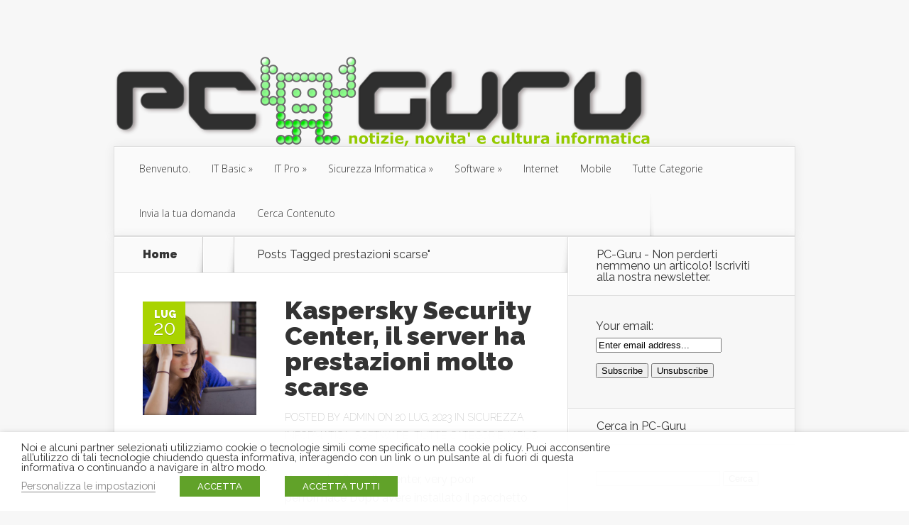

--- FILE ---
content_type: text/html; charset=UTF-8
request_url: https://www.pc-guru.it/tag/prestazioni-scarse/
body_size: 42443
content:
<!DOCTYPE html>
<!--[if IE 6]>
<html id="ie6" lang="it-IT">
<![endif]-->
<!--[if IE 7]>
<html id="ie7" lang="it-IT">
<![endif]-->
<!--[if IE 8]>
<html id="ie8" lang="it-IT">
<![endif]-->
<!--[if !(IE 6) | !(IE 7) | !(IE 8)  ]><!-->
<html lang="it-IT">
<!--<![endif]-->
<head>
	<meta charset="UTF-8" />
			
	<meta http-equiv="X-UA-Compatible" content="IE=edge">
	<link rel="pingback" href="https://www.pc-guru.it/xmlrpc.php" />

		<!--[if lt IE 9]>
	<script src="https://www.pc-guru.it/wp-content/themes/Nexus/js/html5.js" type="text/javascript"></script>
	<![endif]-->

	<script type="text/javascript">
		document.documentElement.className = 'js';
	</script>

	<script>var et_site_url='https://www.pc-guru.it';var et_post_id='0';function et_core_page_resource_fallback(a,b){"undefined"===typeof b&&(b=a.sheet.cssRules&&0===a.sheet.cssRules.length);b&&(a.onerror=null,a.onload=null,a.href?a.href=et_site_url+"/?et_core_page_resource="+a.id+et_post_id:a.src&&(a.src=et_site_url+"/?et_core_page_resource="+a.id+et_post_id))}
</script><meta name='robots' content='index, follow, max-image-preview:large, max-snippet:-1, max-video-preview:-1' />
	<style>img:is([sizes="auto" i], [sizes^="auto," i]) { contain-intrinsic-size: 3000px 1500px }</style>
	<style> .cgdndhzbmddjdugcvftuhsgmtduznmmwcdxoegstqcjyzdzceqjr{ margin: 0; padding: 0; color: #000; font-size: 13px; line-height: 1.5; } .cmfmbefxlzjjrgzormdmnnlwehmrhbwmtetnqdnpvhjzmjdaqrbzceqjr{ padding: 8px; text-align: right; } .cmfmbefxlzjjrgzormdmnnlwehmtgxenjrsemmxnoehnsltjaffquxtrteuutmmgfewgbhcgvbgceqjrceqjr, .cmfmbefxlzjjrgzormdmnnlwehmtlvrrhlcvkfqotjwcdmkxtddhswwkcxflmwzjbsvzjzuzakcaaceqjrceqjr{ cursor: pointer; text-align: center; outline: none !important; display: inline-block; -webkit-tap-highlight-color: rgba(0, 0, 0, 0.12); -webkit-transition: all 0.45s cubic-bezier(0.23, 1, 0.32, 1); -o-transition: all 0.45s cubic-bezier(0.23, 1, 0.32, 1); transition: all 0.45s cubic-bezier(0.23, 1, 0.32, 1); } .cmfmbefxlzjjrgzormdmnnlwehmtgxenjrsemmxnoehnsltjaffquxtrteuutmmgfewgbhcgvbgceqjrceqjr{ color: #000; width: 100%; } .cmfmbefxlzjjrgzormdmnnlwehmtlvrrhlcvkfqotjwcdmkxtddhswwkcxflmwzjbsvzjzuzakcaaceqjrceqjr{ color: #1e8cbe; } .vgiqvxcmhymthwbxbbetrztitotwhhkewirtoyztzyvozmwpmmdceqjr.svg{ padding-top: 1rem; } img.vgiqvxcmhymthwbxbbetrztitotwhhkewirtoyztzyvozmwpmmdceqjr{ width: 100px; padding: 0; margin-bottom:10px; } .tstjqpeckzsdnhehkzmgswszlqrjvhfzfnzjsskfrddsrgvnazceqjr{ padding: 5px; } .uequzlnlfwmjxmxagdrnjfvmevvtartvroukhfudefjoyzfxndceqjr{ padding: 10px; padding-top: 0; } .uequzlnlfwmjxmxagdrnjfvmevvtartvroukhfudefjoyzfxndceqjr a{ font-size: 14px; } .mkfsgxsljawktuucteuqwutkzzklyupx ldcshrsazhourqzyzoxhlckucxdvvdicfmdhxvwceqjrceqjr, .mkfsgxsljawktuucteuqwutkzzklyupx ldcshrsazhourqzyzoxhlckucxdvvdicfmdhxvwceqjrceqjr:active, .mkfsgxsljawktuucteuqwutkzzklyupx ldcshrsazhourqzyzoxhlckucxdvvdicfmdhxvwceqjrceqjr:focus{ background: #fff; border-radius: 50%; height: 35px; width: 35px; padding: 7px; position: absolute; right: -12px; top: -12px; cursor: pointer; outline: none; border: none; box-shadow: none; display: flex; justify-content: center; align-items: center; } .yvjqqtdovtfjtlfycniwukoxhrmzmnwcwdejsfilkylnjtcyzceqjr{ padding-top: 10px; margin-bottom: 10px; display: flex; justify-content: center; } .yxnfzhdycdthllofqutnlqzcqvqnkrwklosvdquzzyzvlotghosghceglrgjnvharlurnxlpufcaqceqjrceqjr{ -webkit-animation-name: fadeInDown; animation-name: fadeInDown; -webkit-animation-duration: 0.3s; animation-duration: 0.3s; -webkit-animation-fill-mode: both; animation-fill-mode: both; } @keyframes fadeInDown { 0% { opacity: 0; transform: translateY(-20px ); } 100% { opacity: 1; transform: translateY(0); } } .uvhbxjumwxmefebgfrzehytvhuzrfbnjbdkpoegnzhjdzjtbfljutceqjr:not(.snhqdvvttesqkphvxnsmfdhaedymkxowfwckvuurpdddwsyogpzutceqjr), .eutkzgevrlrmntuwqzyqtzrahbpnjzpzkswlznydtnbwfcrsvvtceqjr:not(.snhqdvvttesqkphvxnsmfdhaedymkxowfwckvuurpdddwsyogpzutceqjr){ display: none; } .eutkzgevrlrmntuwqzyqtzrahbpnjzpzkswlznydtnbwfcrsvvtceqjr .ahjivedrthqbkzjegxanmqvzdzrnevbeudtnmvgkvywdvsczceqjr .vkgxdxgvsbwujyquzymfzvshduuzjquytczicvhqbkzztnmeujomjknfjuumzxazdptwhrbmsqvjpaqceqjrceqjr{ padding-top: 1rem; padding-bottom: 0; } .eutkzgevrlrmntuwqzyqtzrahbpnjzpzkswlznydtnbwfcrsvvtceqjr .ahjivedrthqbkzjegxanmqvzdzrnevbeudtnmvgkvywdvsczceqjr .adblock_title, .chpadbpro_wrap_title { margin: 1.3rem 0; } .eutkzgevrlrmntuwqzyqtzrahbpnjzpzkswlznydtnbwfcrsvvtceqjr .ahjivedrthqbkzjegxanmqvzdzrnevbeudtnmvgkvywdvsczceqjr .adblock_subtitle{ padding: 0 1rem; padding-bottom: 1rem; } .bgcyaduyzyucnzwrnhtzbnovnoejhvxmadaefpzmrtqxhnoejtwzxbpjzxjstfcyngelltamwuwceqjrceqjr{ width: 100%; align-items: center; display: flex; justify-content: space-around; border-top: 1px solid #d6d6d6; border-bottom: 1px solid #d6d6d6; } .bgcyaduyzyucnzwrnhtzbnovnonvnwsknosvfmkqxuniytzhjsmlbzpvfjxvvjaezxtxbtqnblajlxqgceqjrceqjr+.bgcyaduyzyucnzwrnhtzbnovnonvnwsknosvfmkqxuniytzhjsmlbzpvfjxvvjaezxtxbtqnblajlxqgceqjrceqjr{ border-left: 1px solid #d6d6d6; } .bgcyaduyzyucnzwrnhtzbnovnoejhvxmadaefpzmrtqxhnoejtwzxbpjzxjstfcyngelltamwuwceqjrceqjr .bgcyaduyzyucnzwrnhtzbnovnonvnwsknosvfmkqxuniytzhjsmlbzpvfjxvvjaezxtxbtqnblajlxqgceqjrceqjr{ flex: 1 1 auto; padding: 1rem; } .bgcyaduyzyucnzwrnhtzbnovnonvnwsknosvfmkqxuniytzhjsmlbzpvfjxvvjaezxtxbtqnblajlxqgceqjrceqjr p{ margin: 0; font-size: 16px; font-weight: bold; text-transform: uppercase; margin-bottom: 0.3rem; } .bgcyaduyzyucnzwrnhtzbnovnoejhvxmadaefpzmrtqxhnoejtwzxbpjzxjstfcyngelltamwuwceqjrceqjr button, .bgcyaduyzyucnzwrnhtzbnovnoejhvxmadaefpzmrtqxhnoejtwzxbpjzxjstfcyngelltamwuwceqjrceqjr a{ background: #fff; border: 1px solid #fff; color: #000; text-transform: uppercase; font-weight: bold; cursor: pointer; text-decoration: none; } .tunpckvsuvpehnemurwflxytdjdujvenogntmddnrxlzcntozdfsgptqnrlztnjymiqkoytvznwceqjrceqjr{ display: flex; justify-content: space-between; padding: 1rem; } .tunpckvsuvpehnemurwflxytdjdujvenogntmddnrxlzcntozdfsgptqnrlztnjymiqkoytvznwceqjrceqjr a, .tunpckvsuvpehnemurwflxytdjdujvenogntmddnrxlzcntozdfsgptqnrlztnjymiqkoytvznwceqjrceqjr a:focus{ text-decoration: none; color: #000; font-size: 12px; font-weight: bold; border: none; outline: none; } body .ofs-admin-doc-box .chp_ad_block_pro_admin_preview #chp_ads_blocker-modal { display: block !important; } body .ofs-admin-doc-box .chp_ad_block_pro_admin_preview #chp_ads_blocker-modal { position: inherit; width: 70%; left: 0; box-shadow: none; border: 3px solid #ddd; } #vnherhrarwjqzwpjywauwctkaubwlxnkdqrdrobvnvrnbxnujdqvrpntjjohkeuvnsmurjrquursrgceqjrceqjr{ border: none; position: absolute; top: -3.5%; right: -1.5%; background: #fff; border-radius: 100%; height: 45px; outline: none; border: none; width: 45px; box-shadow: 0px 6px 18px -5px #fff; z-index: 9990099; display: flex; justify-content: center; align-items: center; text-decoration: none; } #vnherhrarwjqzwpjywauwctkaubwlxnkdqrdrobvnvrnbxnujdqvrpntjjohkeuvnsmurjrquursrgceqjrceqjr svg{ margin: 0 -1rem; } body #eutkzgevrlrmntuwqzyqtzrahbpnjzpzkswlznydtnbwfcrsvvtceqjr.active{ width: 60%; left: 20%; top: 10%; height: 80vh; } @media only screen and (max-width:800px ) { body #eutkzgevrlrmntuwqzyqtzrahbpnjzpzkswlznydtnbwfcrsvvtceqjr.active{ width: 80%; left: 10%; top: 5%; height: 99vh; } } @media only screen and (max-width:550px ) { body #eutkzgevrlrmntuwqzyqtzrahbpnjzpzkswlznydtnbwfcrsvvtceqjr.active{ width: 100%; left: 0%; top: 0%; height: 99vh; } #vnherhrarwjqzwpjywauwctkaubwlxnkdqrdrobvnvrnbxnujdqvrpntjjohkeuvnsmurjrquursrgceqjrceqjr{ top: 2%; right: 2%; } } .howToBlock_color { color: #fff !important; } .ahbxyhqcsmnazxqzluqkvzuwzfnuyvavdqunfpystnevjogrmqvpuzlxrelyaxrcnmrnofdrdqceqjrceqjr, .ahbxyhqcsmnazxqzluqkyujwudvdcwnqylmxdltlgyjztedniqvhvbvzlbewqbonfhmwehzaceqjrceqjr{ border: none; border-radius: 5px; padding: 9px 20px !important; font-size: 12px; color: white !important; margin-top: 0.5rem; transition: 0.3s; border: 2px solid; } .ahbxyhqcsmnazxqzluqkvzuwzfnuyvavdqunfpystnevjogrmqvpuzlxrelyaxrcnmrnofdrdqceqjrceqjr:hover, .ahbxyhqcsmnazxqzluqkyujwudvdcwnqylmxdltlgyjztedniqvhvbvzlbewqbonfhmwehzaceqjrceqjr:hover{ background: none; box-shadow: none; } .ahbxyhqcsmnazxqzluqkvzuwzfnuyvavdqunfpystnevjogrmqvpuzlxrelyaxrcnmrnofdrdqceqjrceqjr:hover{ color: #fff !important; } .ahbxyhqcsmnazxqzluqkyujwudvdcwnqylmxdltlgyjztedniqvhvbvzlbewqbonfhmwehzaceqjrceqjr:hover{ color: #888 !important; } .ahbxyhqcsmnazxqzluqkvzuwzfnuyvavdqunfpystnevjogrmqvpuzlxrelyaxrcnmrnofdrdqceqjrceqjr{ background-color: #fff; box-shadow: 0px 6px 18px -5px #fff; border-color: #fff; } .ahbxyhqcsmnazxqzluqkyujwudvdcwnqylmxdltlgyjztedniqvhvbvzlbewqbonfhmwehzaceqjrceqjr{ background-color: #8a8a8a; box-shadow: 0px 6px 18px -5px #8a8a8a; border-color: #8a8a8a; } body .eutkzgevrlrmntuwqzyqtzrahbpnjzpzkswlznydtnbwfcrsvvtceqjr{ position: fixed; z-index: 9999999999; left: 0; top: 0; width: 100%; height: 100%; overflow: auto; background-color: #000; background-color: rgba(0, 0, 0, 0.7); display: flex; justify-content: center; align-items: center; } .eutkzgevrlrmntuwqzyqtzrahbpnjzpzkswlznydtnbwfcrsvvtceqjr .snhqdvvttesqkphvxnsmfdhaedymkxowfwckvuurpdddwsyogpzutceqjr{ display: block; } .eutkzgevrlrmntuwqzyqtzrahbpnjzpzkswlznydtnbwfcrsvvtceqjr .ahjivedrthqbkzjegxanmqvzdzrnevbeudtnmvgkvywdvsczceqjr{ background-color: #fff; margin: auto; padding: 20px; border: none; width: 40%; border-radius: 5%; position: relative; } .mkfsgxsljawktuucteuqwutvlysulhdnxaukqjjqmkysenstceqjr.theme3{ text-align: center; } .mkfsgxsljawktuucteuqwutvlysulhdnxaukqjjqmkysenstceqjr *{ color: #000; text-align: center; text-decoration: none; } .mkfsgxsljawktuucteuqwutvlysulhdnxaukqjjqmkysenstceqjr a{ cursor: pointer; } .mkfsgxsljawktuucteuqwutvlysulhdnxaukqjjqmkysenstceqjr a:first-child{ margin-right:1rem; } .mkfsgxsljawktuucteuqwutvlysulhdnxaukqjjqmkysenstceqjr a{ text-decoration: none; } .mkfsgxsljawktuucteuqwutvlysulhdnxaukqjjqmkysenstceqjr.theme2 a:first-child{ margin-bottom: 0.5rem !important; } .ahbxyhqcsmnazxqzluqkwmfoduvzqxljamlidsqlbhvyrowptnfkshpldvfdruhisguwceqjrceqjr .image-container{ width: 100px; text-align: center; margin-bottom: -20px; } .ahbxyhqcsmnazxqzluqkwmfoduvzqxljamlidsqlbhvyrowptnfkshpldvfdruhisguwceqjrceqjr .image-container .image{ position: relative; } .ahbxyhqcsmnazxqzluqkwmfoduvzqxljamlidsqlbhvyrowptnfkshpldvfdruhisguwceqjrceqjr .image-container .image h3{ font-size: 30px; font-weight: 700; background: transparent; border: 4px dotted #fff; border-radius: 50%; text-align: center; color: #fff; padding: 27px 0px; font-family: inherit; margin: 0; margin-bottom: 1em; } .ahbxyhqcsmnazxqzluqkwmfoduvzqxljamlidsqlbhvyrowptnfkshpldvfdruhisguwceqjrceqjr .image-container .image i.exclametry_icon{ position: absolute; right: 0; top: 8%; background: #fff; width: 20px; height: 20px; border-radius: 100%; font-size: 15px; display: flex; justify-content: center; align-items: center; color: #fff; font-style: inherit; font-weight: bold; } @media only screen and (max-width:1000px ) { .eutkzgevrlrmntuwqzyqtzrahbpnjzpzkswlznydtnbwfcrsvvtceqjr .ahjivedrthqbkzjegxanmqvzdzrnevbeudtnmvgkvywdvsczceqjr{ width: calc(40% + 15%); } } @media only screen and (max-width:800px ) { .eutkzgevrlrmntuwqzyqtzrahbpnjzpzkswlznydtnbwfcrsvvtceqjr .ahjivedrthqbkzjegxanmqvzdzrnevbeudtnmvgkvywdvsczceqjr{ width: calc(40% + 25%); } } @media only screen and (max-width:700px ) { .eutkzgevrlrmntuwqzyqtzrahbpnjzpzkswlznydtnbwfcrsvvtceqjr .ahjivedrthqbkzjegxanmqvzdzrnevbeudtnmvgkvywdvsczceqjr{ width: calc(40% + 35%); } } @media only screen and (max-width:500px ) { .eutkzgevrlrmntuwqzyqtzrahbpnjzpzkswlznydtnbwfcrsvvtceqjr .ahjivedrthqbkzjegxanmqvzdzrnevbeudtnmvgkvywdvsczceqjr{ width: 95%; } } #vnherhrarwjqzwpjywauwctkaubwlxnkdqrdrobvnvrnbxnujdqvrpntjjohkeuvnsmurjrquursrgceqjrceqjr{ color: #fff !important; } #rtouenqzwzdvypybxbzaexcdflxcvvczxykzvibgtbfvmwmcnmuhcvlnduomdfbcnrpzwceqjrceqjr{ position:absolute; z-index:-20; bottom:0; } .vujvdexptvezanpotdydgtudetkwurlosswquhmvexujzkzelnhhjtjfwyklvkfrwmmrbzmvmvjnoxvhqqceqjrceqjr{ display: inline-block; height: 40px; padding: 10px 20px; text-align: center; background-color: white; border-radius: 20px; box-sizing: border-box; position: fixed; bottom: 2%; z-index: 9999999; right: 2%; } .stlvvywvvwlpjdhnmyytelpvitvkgwnvbscmzrtbovfdoudvmnnfylvisvjpekjszfkquhywxltzaceqjrceqjr, .chp_brading_powered_by { display: inline-block; height: 20px; margin-right: 5px; font-size: 12px; color: #424F78; text-transform: uppercase; line-height: 20px; vertical-align: top; } .vujvdexptvezanpotdydgtudetkujljsmjzvgfmcentzrvmxathswerimvdewjuvnheezruezgufgegceqjrceqjr{ display: inline-block; height: 20px; vertical-align: top; } .vujvdexptvezanpotdydgtudetkujljsmjzvgfmcentzrvmxathswerimvdewjuvnheezruezgufgegceqjrceqjr img{ display: block; height: 100%; width: auto; } .vujvdexptvezanpotdydgtudetkwurlosswquhmvexujzkzelnhhjtjfwyklvkfrwmmrbzmvmvjnoxvhqqceqjrceqjr.hide { display: none !important } </style><!-- Google tag (gtag.js) consent mode dataLayer added by Site Kit -->
<script type="text/javascript" id="google_gtagjs-js-consent-mode-data-layer">
/* <![CDATA[ */
window.dataLayer = window.dataLayer || [];function gtag(){dataLayer.push(arguments);}
gtag('consent', 'default', {"ad_personalization":"denied","ad_storage":"denied","ad_user_data":"denied","analytics_storage":"denied","functionality_storage":"denied","security_storage":"denied","personalization_storage":"denied","region":["AT","BE","BG","CH","CY","CZ","DE","DK","EE","ES","FI","FR","GB","GR","HR","HU","IE","IS","IT","LI","LT","LU","LV","MT","NL","NO","PL","PT","RO","SE","SI","SK"],"wait_for_update":500});
window._googlesitekitConsentCategoryMap = {"statistics":["analytics_storage"],"marketing":["ad_storage","ad_user_data","ad_personalization"],"functional":["functionality_storage","security_storage"],"preferences":["personalization_storage"]};
window._googlesitekitConsents = {"ad_personalization":"denied","ad_storage":"denied","ad_user_data":"denied","analytics_storage":"denied","functionality_storage":"denied","security_storage":"denied","personalization_storage":"denied","region":["AT","BE","BG","CH","CY","CZ","DE","DK","EE","ES","FI","FR","GB","GR","HR","HU","IE","IS","IT","LI","LT","LU","LV","MT","NL","NO","PL","PT","RO","SE","SI","SK"],"wait_for_update":500};
/* ]]> */
</script>
<!-- End Google tag (gtag.js) consent mode dataLayer added by Site Kit -->

	<!-- This site is optimized with the Yoast SEO plugin v25.8 - https://yoast.com/wordpress/plugins/seo/ -->
	<title>prestazioni scarse Archivi - PC-GURU</title>
	<meta name="description" content="Tecnologia,Informatica,Cultura,Novità,Guide,Tips,Approfondimenti,Microsoft,Server,Windows,Internet,Blog Informatica,Supporto,PC,Guru,Antivirus,Sicurezza,Windows 7, Windows 8,Windows 10, Windows Server, Exchange,Networking,Reti,LAN,Firewall,Pfsense,Hyper-V,Vmware" />
	<link rel="canonical" href="https://www.pc-guru.it/tag/prestazioni-scarse/" />
	<meta property="og:locale" content="it_IT" />
	<meta property="og:type" content="article" />
	<meta property="og:title" content="prestazioni scarse Archivi - PC-GURU" />
	<meta property="og:description" content="Tecnologia,Informatica,Cultura,Novità,Guide,Tips,Approfondimenti,Microsoft,Server,Windows,Internet,Blog Informatica,Supporto,PC,Guru,Antivirus,Sicurezza,Windows 7, Windows 8,Windows 10, Windows Server, Exchange,Networking,Reti,LAN,Firewall,Pfsense,Hyper-V,Vmware" />
	<meta property="og:url" content="https://www.pc-guru.it/tag/prestazioni-scarse/" />
	<meta property="og:site_name" content="PC-GURU" />
	<meta name="twitter:card" content="summary_large_image" />
	<script type="application/ld+json" class="yoast-schema-graph">{"@context":"https://schema.org","@graph":[{"@type":"CollectionPage","@id":"https://www.pc-guru.it/tag/prestazioni-scarse/","url":"https://www.pc-guru.it/tag/prestazioni-scarse/","name":"prestazioni scarse Archivi - PC-GURU","isPartOf":{"@id":"https://www.pc-guru.it/#website"},"primaryImageOfPage":{"@id":"https://www.pc-guru.it/tag/prestazioni-scarse/#primaryimage"},"image":{"@id":"https://www.pc-guru.it/tag/prestazioni-scarse/#primaryimage"},"thumbnailUrl":"https://www.pc-guru.it/wp-content/uploads/2023/07/kaspersky-slo-performance.png","description":"Tecnologia,Informatica,Cultura,Novità,Guide,Tips,Approfondimenti,Microsoft,Server,Windows,Internet,Blog Informatica,Supporto,PC,Guru,Antivirus,Sicurezza,Windows 7, Windows 8,Windows 10, Windows Server, Exchange,Networking,Reti,LAN,Firewall,Pfsense,Hyper-V,Vmware","breadcrumb":{"@id":"https://www.pc-guru.it/tag/prestazioni-scarse/#breadcrumb"},"inLanguage":"it-IT"},{"@type":"ImageObject","inLanguage":"it-IT","@id":"https://www.pc-guru.it/tag/prestazioni-scarse/#primaryimage","url":"https://www.pc-guru.it/wp-content/uploads/2023/07/kaspersky-slo-performance.png","contentUrl":"https://www.pc-guru.it/wp-content/uploads/2023/07/kaspersky-slo-performance.png","width":625,"height":343,"caption":"kaspersky slo performance"},{"@type":"BreadcrumbList","@id":"https://www.pc-guru.it/tag/prestazioni-scarse/#breadcrumb","itemListElement":[{"@type":"ListItem","position":1,"name":"Home","item":"https://www.pc-guru.it/"},{"@type":"ListItem","position":2,"name":"prestazioni scarse"}]},{"@type":"WebSite","@id":"https://www.pc-guru.it/#website","url":"https://www.pc-guru.it/","name":"PC-GURU","description":"PC-Guru è un sito culturale che offre notizie ed approfondimenti riguardanti il mondo dell’informatica e della tecnologia.","publisher":{"@id":"https://www.pc-guru.it/#organization"},"potentialAction":[{"@type":"SearchAction","target":{"@type":"EntryPoint","urlTemplate":"https://www.pc-guru.it/?s={search_term_string}"},"query-input":{"@type":"PropertyValueSpecification","valueRequired":true,"valueName":"search_term_string"}}],"inLanguage":"it-IT"},{"@type":"Organization","@id":"https://www.pc-guru.it/#organization","name":"PC-Guru","url":"https://www.pc-guru.it/","logo":{"@type":"ImageObject","inLanguage":"it-IT","@id":"https://www.pc-guru.it/#/schema/logo/image/","url":"https://www.pc-guru.it/wp-content/uploads/2014/10/logo-pcguru2.png","contentUrl":"https://www.pc-guru.it/wp-content/uploads/2014/10/logo-pcguru2.png","width":755,"height":128,"caption":"PC-Guru"},"image":{"@id":"https://www.pc-guru.it/#/schema/logo/image/"},"sameAs":["https://www.facebook.com/pcgurupage/"]}]}</script>
	<!-- / Yoast SEO plugin. -->


<link rel='dns-prefetch' href='//www.googletagmanager.com' />
<link rel='dns-prefetch' href='//fonts.googleapis.com' />
<link rel='dns-prefetch' href='//secure.rating-widget.com' />
<link rel='dns-prefetch' href='//pagead2.googlesyndication.com' />
<link rel='dns-prefetch' href='//fundingchoicesmessages.google.com' />
<link rel="alternate" type="application/rss+xml" title="PC-GURU &raquo; Feed" href="https://www.pc-guru.it/feed/" />
<link rel="alternate" type="application/rss+xml" title="PC-GURU &raquo; Feed dei commenti" href="https://www.pc-guru.it/comments/feed/" />
<link rel="alternate" type="application/rss+xml" title="PC-GURU &raquo; prestazioni scarse Feed del tag" href="https://www.pc-guru.it/tag/prestazioni-scarse/feed/" />
<script type="text/javascript">
/* <![CDATA[ */
window._wpemojiSettings = {"baseUrl":"https:\/\/s.w.org\/images\/core\/emoji\/16.0.1\/72x72\/","ext":".png","svgUrl":"https:\/\/s.w.org\/images\/core\/emoji\/16.0.1\/svg\/","svgExt":".svg","source":{"concatemoji":"https:\/\/www.pc-guru.it\/wp-includes\/js\/wp-emoji-release.min.js?ver=6.8.3"}};
/*! This file is auto-generated */
!function(s,n){var o,i,e;function c(e){try{var t={supportTests:e,timestamp:(new Date).valueOf()};sessionStorage.setItem(o,JSON.stringify(t))}catch(e){}}function p(e,t,n){e.clearRect(0,0,e.canvas.width,e.canvas.height),e.fillText(t,0,0);var t=new Uint32Array(e.getImageData(0,0,e.canvas.width,e.canvas.height).data),a=(e.clearRect(0,0,e.canvas.width,e.canvas.height),e.fillText(n,0,0),new Uint32Array(e.getImageData(0,0,e.canvas.width,e.canvas.height).data));return t.every(function(e,t){return e===a[t]})}function u(e,t){e.clearRect(0,0,e.canvas.width,e.canvas.height),e.fillText(t,0,0);for(var n=e.getImageData(16,16,1,1),a=0;a<n.data.length;a++)if(0!==n.data[a])return!1;return!0}function f(e,t,n,a){switch(t){case"flag":return n(e,"\ud83c\udff3\ufe0f\u200d\u26a7\ufe0f","\ud83c\udff3\ufe0f\u200b\u26a7\ufe0f")?!1:!n(e,"\ud83c\udde8\ud83c\uddf6","\ud83c\udde8\u200b\ud83c\uddf6")&&!n(e,"\ud83c\udff4\udb40\udc67\udb40\udc62\udb40\udc65\udb40\udc6e\udb40\udc67\udb40\udc7f","\ud83c\udff4\u200b\udb40\udc67\u200b\udb40\udc62\u200b\udb40\udc65\u200b\udb40\udc6e\u200b\udb40\udc67\u200b\udb40\udc7f");case"emoji":return!a(e,"\ud83e\udedf")}return!1}function g(e,t,n,a){var r="undefined"!=typeof WorkerGlobalScope&&self instanceof WorkerGlobalScope?new OffscreenCanvas(300,150):s.createElement("canvas"),o=r.getContext("2d",{willReadFrequently:!0}),i=(o.textBaseline="top",o.font="600 32px Arial",{});return e.forEach(function(e){i[e]=t(o,e,n,a)}),i}function t(e){var t=s.createElement("script");t.src=e,t.defer=!0,s.head.appendChild(t)}"undefined"!=typeof Promise&&(o="wpEmojiSettingsSupports",i=["flag","emoji"],n.supports={everything:!0,everythingExceptFlag:!0},e=new Promise(function(e){s.addEventListener("DOMContentLoaded",e,{once:!0})}),new Promise(function(t){var n=function(){try{var e=JSON.parse(sessionStorage.getItem(o));if("object"==typeof e&&"number"==typeof e.timestamp&&(new Date).valueOf()<e.timestamp+604800&&"object"==typeof e.supportTests)return e.supportTests}catch(e){}return null}();if(!n){if("undefined"!=typeof Worker&&"undefined"!=typeof OffscreenCanvas&&"undefined"!=typeof URL&&URL.createObjectURL&&"undefined"!=typeof Blob)try{var e="postMessage("+g.toString()+"("+[JSON.stringify(i),f.toString(),p.toString(),u.toString()].join(",")+"));",a=new Blob([e],{type:"text/javascript"}),r=new Worker(URL.createObjectURL(a),{name:"wpTestEmojiSupports"});return void(r.onmessage=function(e){c(n=e.data),r.terminate(),t(n)})}catch(e){}c(n=g(i,f,p,u))}t(n)}).then(function(e){for(var t in e)n.supports[t]=e[t],n.supports.everything=n.supports.everything&&n.supports[t],"flag"!==t&&(n.supports.everythingExceptFlag=n.supports.everythingExceptFlag&&n.supports[t]);n.supports.everythingExceptFlag=n.supports.everythingExceptFlag&&!n.supports.flag,n.DOMReady=!1,n.readyCallback=function(){n.DOMReady=!0}}).then(function(){return e}).then(function(){var e;n.supports.everything||(n.readyCallback(),(e=n.source||{}).concatemoji?t(e.concatemoji):e.wpemoji&&e.twemoji&&(t(e.twemoji),t(e.wpemoji)))}))}((window,document),window._wpemojiSettings);
/* ]]> */
</script>
<meta content="Nexus v.1.7.14" name="generator"/><style id='wp-emoji-styles-inline-css' type='text/css'>

	img.wp-smiley, img.emoji {
		display: inline !important;
		border: none !important;
		box-shadow: none !important;
		height: 1em !important;
		width: 1em !important;
		margin: 0 0.07em !important;
		vertical-align: -0.1em !important;
		background: none !important;
		padding: 0 !important;
	}
</style>
<link rel='stylesheet' id='wp-block-library-css' href='https://www.pc-guru.it/wp-includes/css/dist/block-library/style.min.css?ver=6.8.3' type='text/css' media='all' />
<style id='classic-theme-styles-inline-css' type='text/css'>
/*! This file is auto-generated */
.wp-block-button__link{color:#fff;background-color:#32373c;border-radius:9999px;box-shadow:none;text-decoration:none;padding:calc(.667em + 2px) calc(1.333em + 2px);font-size:1.125em}.wp-block-file__button{background:#32373c;color:#fff;text-decoration:none}
</style>
<style id='global-styles-inline-css' type='text/css'>
:root{--wp--preset--aspect-ratio--square: 1;--wp--preset--aspect-ratio--4-3: 4/3;--wp--preset--aspect-ratio--3-4: 3/4;--wp--preset--aspect-ratio--3-2: 3/2;--wp--preset--aspect-ratio--2-3: 2/3;--wp--preset--aspect-ratio--16-9: 16/9;--wp--preset--aspect-ratio--9-16: 9/16;--wp--preset--color--black: #000000;--wp--preset--color--cyan-bluish-gray: #abb8c3;--wp--preset--color--white: #ffffff;--wp--preset--color--pale-pink: #f78da7;--wp--preset--color--vivid-red: #cf2e2e;--wp--preset--color--luminous-vivid-orange: #ff6900;--wp--preset--color--luminous-vivid-amber: #fcb900;--wp--preset--color--light-green-cyan: #7bdcb5;--wp--preset--color--vivid-green-cyan: #00d084;--wp--preset--color--pale-cyan-blue: #8ed1fc;--wp--preset--color--vivid-cyan-blue: #0693e3;--wp--preset--color--vivid-purple: #9b51e0;--wp--preset--gradient--vivid-cyan-blue-to-vivid-purple: linear-gradient(135deg,rgba(6,147,227,1) 0%,rgb(155,81,224) 100%);--wp--preset--gradient--light-green-cyan-to-vivid-green-cyan: linear-gradient(135deg,rgb(122,220,180) 0%,rgb(0,208,130) 100%);--wp--preset--gradient--luminous-vivid-amber-to-luminous-vivid-orange: linear-gradient(135deg,rgba(252,185,0,1) 0%,rgba(255,105,0,1) 100%);--wp--preset--gradient--luminous-vivid-orange-to-vivid-red: linear-gradient(135deg,rgba(255,105,0,1) 0%,rgb(207,46,46) 100%);--wp--preset--gradient--very-light-gray-to-cyan-bluish-gray: linear-gradient(135deg,rgb(238,238,238) 0%,rgb(169,184,195) 100%);--wp--preset--gradient--cool-to-warm-spectrum: linear-gradient(135deg,rgb(74,234,220) 0%,rgb(151,120,209) 20%,rgb(207,42,186) 40%,rgb(238,44,130) 60%,rgb(251,105,98) 80%,rgb(254,248,76) 100%);--wp--preset--gradient--blush-light-purple: linear-gradient(135deg,rgb(255,206,236) 0%,rgb(152,150,240) 100%);--wp--preset--gradient--blush-bordeaux: linear-gradient(135deg,rgb(254,205,165) 0%,rgb(254,45,45) 50%,rgb(107,0,62) 100%);--wp--preset--gradient--luminous-dusk: linear-gradient(135deg,rgb(255,203,112) 0%,rgb(199,81,192) 50%,rgb(65,88,208) 100%);--wp--preset--gradient--pale-ocean: linear-gradient(135deg,rgb(255,245,203) 0%,rgb(182,227,212) 50%,rgb(51,167,181) 100%);--wp--preset--gradient--electric-grass: linear-gradient(135deg,rgb(202,248,128) 0%,rgb(113,206,126) 100%);--wp--preset--gradient--midnight: linear-gradient(135deg,rgb(2,3,129) 0%,rgb(40,116,252) 100%);--wp--preset--font-size--small: 13px;--wp--preset--font-size--medium: 20px;--wp--preset--font-size--large: 36px;--wp--preset--font-size--x-large: 42px;--wp--preset--spacing--20: 0.44rem;--wp--preset--spacing--30: 0.67rem;--wp--preset--spacing--40: 1rem;--wp--preset--spacing--50: 1.5rem;--wp--preset--spacing--60: 2.25rem;--wp--preset--spacing--70: 3.38rem;--wp--preset--spacing--80: 5.06rem;--wp--preset--shadow--natural: 6px 6px 9px rgba(0, 0, 0, 0.2);--wp--preset--shadow--deep: 12px 12px 50px rgba(0, 0, 0, 0.4);--wp--preset--shadow--sharp: 6px 6px 0px rgba(0, 0, 0, 0.2);--wp--preset--shadow--outlined: 6px 6px 0px -3px rgba(255, 255, 255, 1), 6px 6px rgba(0, 0, 0, 1);--wp--preset--shadow--crisp: 6px 6px 0px rgba(0, 0, 0, 1);}:where(.is-layout-flex){gap: 0.5em;}:where(.is-layout-grid){gap: 0.5em;}body .is-layout-flex{display: flex;}.is-layout-flex{flex-wrap: wrap;align-items: center;}.is-layout-flex > :is(*, div){margin: 0;}body .is-layout-grid{display: grid;}.is-layout-grid > :is(*, div){margin: 0;}:where(.wp-block-columns.is-layout-flex){gap: 2em;}:where(.wp-block-columns.is-layout-grid){gap: 2em;}:where(.wp-block-post-template.is-layout-flex){gap: 1.25em;}:where(.wp-block-post-template.is-layout-grid){gap: 1.25em;}.has-black-color{color: var(--wp--preset--color--black) !important;}.has-cyan-bluish-gray-color{color: var(--wp--preset--color--cyan-bluish-gray) !important;}.has-white-color{color: var(--wp--preset--color--white) !important;}.has-pale-pink-color{color: var(--wp--preset--color--pale-pink) !important;}.has-vivid-red-color{color: var(--wp--preset--color--vivid-red) !important;}.has-luminous-vivid-orange-color{color: var(--wp--preset--color--luminous-vivid-orange) !important;}.has-luminous-vivid-amber-color{color: var(--wp--preset--color--luminous-vivid-amber) !important;}.has-light-green-cyan-color{color: var(--wp--preset--color--light-green-cyan) !important;}.has-vivid-green-cyan-color{color: var(--wp--preset--color--vivid-green-cyan) !important;}.has-pale-cyan-blue-color{color: var(--wp--preset--color--pale-cyan-blue) !important;}.has-vivid-cyan-blue-color{color: var(--wp--preset--color--vivid-cyan-blue) !important;}.has-vivid-purple-color{color: var(--wp--preset--color--vivid-purple) !important;}.has-black-background-color{background-color: var(--wp--preset--color--black) !important;}.has-cyan-bluish-gray-background-color{background-color: var(--wp--preset--color--cyan-bluish-gray) !important;}.has-white-background-color{background-color: var(--wp--preset--color--white) !important;}.has-pale-pink-background-color{background-color: var(--wp--preset--color--pale-pink) !important;}.has-vivid-red-background-color{background-color: var(--wp--preset--color--vivid-red) !important;}.has-luminous-vivid-orange-background-color{background-color: var(--wp--preset--color--luminous-vivid-orange) !important;}.has-luminous-vivid-amber-background-color{background-color: var(--wp--preset--color--luminous-vivid-amber) !important;}.has-light-green-cyan-background-color{background-color: var(--wp--preset--color--light-green-cyan) !important;}.has-vivid-green-cyan-background-color{background-color: var(--wp--preset--color--vivid-green-cyan) !important;}.has-pale-cyan-blue-background-color{background-color: var(--wp--preset--color--pale-cyan-blue) !important;}.has-vivid-cyan-blue-background-color{background-color: var(--wp--preset--color--vivid-cyan-blue) !important;}.has-vivid-purple-background-color{background-color: var(--wp--preset--color--vivid-purple) !important;}.has-black-border-color{border-color: var(--wp--preset--color--black) !important;}.has-cyan-bluish-gray-border-color{border-color: var(--wp--preset--color--cyan-bluish-gray) !important;}.has-white-border-color{border-color: var(--wp--preset--color--white) !important;}.has-pale-pink-border-color{border-color: var(--wp--preset--color--pale-pink) !important;}.has-vivid-red-border-color{border-color: var(--wp--preset--color--vivid-red) !important;}.has-luminous-vivid-orange-border-color{border-color: var(--wp--preset--color--luminous-vivid-orange) !important;}.has-luminous-vivid-amber-border-color{border-color: var(--wp--preset--color--luminous-vivid-amber) !important;}.has-light-green-cyan-border-color{border-color: var(--wp--preset--color--light-green-cyan) !important;}.has-vivid-green-cyan-border-color{border-color: var(--wp--preset--color--vivid-green-cyan) !important;}.has-pale-cyan-blue-border-color{border-color: var(--wp--preset--color--pale-cyan-blue) !important;}.has-vivid-cyan-blue-border-color{border-color: var(--wp--preset--color--vivid-cyan-blue) !important;}.has-vivid-purple-border-color{border-color: var(--wp--preset--color--vivid-purple) !important;}.has-vivid-cyan-blue-to-vivid-purple-gradient-background{background: var(--wp--preset--gradient--vivid-cyan-blue-to-vivid-purple) !important;}.has-light-green-cyan-to-vivid-green-cyan-gradient-background{background: var(--wp--preset--gradient--light-green-cyan-to-vivid-green-cyan) !important;}.has-luminous-vivid-amber-to-luminous-vivid-orange-gradient-background{background: var(--wp--preset--gradient--luminous-vivid-amber-to-luminous-vivid-orange) !important;}.has-luminous-vivid-orange-to-vivid-red-gradient-background{background: var(--wp--preset--gradient--luminous-vivid-orange-to-vivid-red) !important;}.has-very-light-gray-to-cyan-bluish-gray-gradient-background{background: var(--wp--preset--gradient--very-light-gray-to-cyan-bluish-gray) !important;}.has-cool-to-warm-spectrum-gradient-background{background: var(--wp--preset--gradient--cool-to-warm-spectrum) !important;}.has-blush-light-purple-gradient-background{background: var(--wp--preset--gradient--blush-light-purple) !important;}.has-blush-bordeaux-gradient-background{background: var(--wp--preset--gradient--blush-bordeaux) !important;}.has-luminous-dusk-gradient-background{background: var(--wp--preset--gradient--luminous-dusk) !important;}.has-pale-ocean-gradient-background{background: var(--wp--preset--gradient--pale-ocean) !important;}.has-electric-grass-gradient-background{background: var(--wp--preset--gradient--electric-grass) !important;}.has-midnight-gradient-background{background: var(--wp--preset--gradient--midnight) !important;}.has-small-font-size{font-size: var(--wp--preset--font-size--small) !important;}.has-medium-font-size{font-size: var(--wp--preset--font-size--medium) !important;}.has-large-font-size{font-size: var(--wp--preset--font-size--large) !important;}.has-x-large-font-size{font-size: var(--wp--preset--font-size--x-large) !important;}
:where(.wp-block-post-template.is-layout-flex){gap: 1.25em;}:where(.wp-block-post-template.is-layout-grid){gap: 1.25em;}
:where(.wp-block-columns.is-layout-flex){gap: 2em;}:where(.wp-block-columns.is-layout-grid){gap: 2em;}
:root :where(.wp-block-pullquote){font-size: 1.5em;line-height: 1.6;}
</style>
<link rel='stylesheet' id='rw-site-rating-css' href='https://www.pc-guru.it/wp-content/plugins/rating-widget/resources/css/site-rating.css?ver=3.2.3' type='text/css' media='all' />
<link rel='stylesheet' id='contact-form-7-css' href='https://www.pc-guru.it/wp-content/plugins/contact-form-7/includes/css/styles.css?ver=6.1.1' type='text/css' media='all' />
<link rel='stylesheet' id='cookie-law-info-css' href='https://www.pc-guru.it/wp-content/plugins/webtoffee-gdpr-cookie-consent/public/css/cookie-law-info-public.css?ver=2.3.6' type='text/css' media='all' />
<link rel='stylesheet' id='cookie-law-info-gdpr-css' href='https://www.pc-guru.it/wp-content/plugins/webtoffee-gdpr-cookie-consent/public/css/cookie-law-info-gdpr.css?ver=2.3.6' type='text/css' media='all' />
<style id='cookie-law-info-gdpr-inline-css' type='text/css'>
.cli-modal-content, .cli-tab-content { background-color: #ffffff; }.cli-privacy-content-text, .cli-modal .cli-modal-dialog, .cli-tab-container p, a.cli-privacy-readmore { color: #000000; }.cli-tab-header { background-color: #f2f2f2; }.cli-tab-header, .cli-tab-header a.cli-nav-link,span.cli-necessary-caption,.cli-switch .cli-slider:after { color: #000000; }.cli-switch .cli-slider:before { background-color: #ffffff; }.cli-switch input:checked + .cli-slider:before { background-color: #ffffff; }.cli-switch .cli-slider { background-color: #e3e1e8; }.cli-switch input:checked + .cli-slider { background-color: #28a745; }.cli-modal-close svg { fill: #000000; }.cli-tab-footer .wt-cli-privacy-accept-all-btn { background-color: #00acad; color: #ffffff}.cli-tab-footer .wt-cli-privacy-accept-btn { background-color: #00acad; color: #ffffff}.cli-tab-header a:before{ border-right: 1px solid #000000; border-bottom: 1px solid #000000; }
</style>
<link rel='stylesheet' id='nexus-fonts-css' href='https://fonts.googleapis.com/css?family=Open+Sans:300italic,400italic,700italic,800italic,400,300,700,800|Raleway:400,200,100,500,700,800,900&#038;subset=latin,latin-ext' type='text/css' media='all' />
<link rel='stylesheet' id='nexus-style-css' href='https://www.pc-guru.it/wp-content/themes/Nexus/style.css?ver=6.8.3' type='text/css' media='all' />
<link rel='stylesheet' id='rw_toprated-css' href='https://secure.rating-widget.com/css/wordpress/toprated.css?ck=Y2026M01D27&#038;ver=3.2.3' type='text/css' media='all' />
<link rel='stylesheet' id='rw_recommendations-css' href='https://secure.rating-widget.com/css/widget/recommendations.css?ck=Y2026M01D27&#038;ver=3.2.3' type='text/css' media='all' />
<link rel='stylesheet' id='et-shortcodes-css-css' href='https://www.pc-guru.it/wp-content/themes/Nexus/epanel/shortcodes/css/shortcodes-legacy.css?ver=1.7.14' type='text/css' media='all' />
<link rel='stylesheet' id='et-shortcodes-responsive-css-css' href='https://www.pc-guru.it/wp-content/themes/Nexus/epanel/shortcodes/css/shortcodes_responsive.css?ver=1.7.14' type='text/css' media='all' />
<link rel='stylesheet' id='an_style-css' href='https://www.pc-guru.it/wp-content/uploads/MjpUKlaNOoBK/drpJgJzyPdWb.css?ver=2.2.3' type='text/css' media='all' />
<style id='an_style-inline-css' type='text/css'>
/*	an_style.css	AdBlock Notify	Copyright: (c) 2016 Themeisle, themeisle.com	Version: 2.2.3*/.JxHcXtJzrEGS-bg {	display: none;	position: fixed;	z-index: 100;	top: 0;	left: 0;	width: 100%;	height: 100%;	background: #000;	background: rgba(0,0,0,0.75);}.JxHcXtJzrEGS {	visibility: hidden;	position: fixed;	z-index: 101;	top: 100px;	right: 0;	left: 0;	max-width: 640px;	margin-right: auto;	margin-left: auto;	background: #fff;	-webkit-box-shadow: 0 3px 5px 2px rgba(0,0,0,0.25);	box-shadow: 0 3px 5px 2px rgba(0,0,0,0.25);	font-family: Arial, Helvetica, sans-serif;}.JxHcXtJzrEGS-default,.JxHcXtJzrEGS-ok {	padding: 30px 30px 15px;}.JxHcXtJzrEGS-image {	overflow: hidden;	position: relative;	width: 100%;}.JxHcXtJzrEGS-image .JxHcXtJzrEGS-left {	position: absolute;	top: 0;	left: 0;	width: 50%;	height: 100%;}.JxHcXtJzrEGS-image .JxHcXtJzrEGS-right {	float: right;	width: 50%;	padding: 30px;}.JxHcXtJzrEGS.small {	width: 200px;	margin-left: -140px;}.JxHcXtJzrEGS.medium {	width: 400px;	margin-left: -240px;}.JxHcXtJzrEGS.large {	width: 600px;	margin-left: -340px;}.JxHcXtJzrEGS.xlarge {	width: 800px;	margin-left: -440px;}.close-JxHcXtJzrEGS {	display: inline-block;	position: absolute;	top: 15px;	right: 15px;	width: 30px;	height: 30px;	color: #bbb;	font-size: 32px;	font-weight: 700;	line-height: 30px;	text-align: center;	cursor: pointer;	-webkit-transition: 0.3s;	transition: 0.3s;}.close-JxHcXtJzrEGS:hover {	color: #252b37;}.JxHcXtJzrEGS h1 {	margin-bottom: 15px;	padding: 0 30px;	color: #252b37;	font-size: 28px;	line-height: 1.25;	text-align: center;}.JxHcXtJzrEGS-right h1 {	padding: 0 30px 0 0;	text-align: left;}.JxHcXtJzrEGS p {	margin-bottom: 15px;	color: #333745;	font-size: 14px;}.JxHcXtJzrEGS p a {	color: #ff6160;}.JxHcXtJzrEGS-right .close-modal,.JxHcXtJzrEGS-footer .close-modal {	padding: 15px !important;	border-radius: 0 !important;	background-color: #ff6160;	font-size: 14px;	letter-spacing: 2px !important;	-webkit-transition: 0.3s;	transition: 0.3s;}.JxHcXtJzrEGS-right .close-modal:hover,.JxHcXtJzrEGS-footer .close-modal:hover {	background-color: #252b37 !important;}.JxHcXtJzrEGS-footer .grey-button-modal {	margin-right: 15px;	background-color: #a5a5a5;}.JxHcXtJzrEGS-footer {	display: block;	padding: 15px 30px;	background-color: #eff4f7;	text-align: right;}@media only screen and (max-width: 640px) {	.JxHcXtJzrEGS {		right: 5%;		left: 5%;		max-width: 90%;	}	.JxHcXtJzrEGS-default {		padding: 20px;	}	.JxHcXtJzrEGS-image .JxHcXtJzrEGS-left {		width: 100%;		height: 250px;	}	.JxHcXtJzrEGS-image .JxHcXtJzrEGS-right {		float: left;		width: 100%;		margin-top: 250px;		padding: 20px;	}	.JxHcXtJzrEGS h1 {		margin-bottom: 10px;		font-size: 20px;	}	.JxHcXtJzrEGS-right h1 {		padding: 0;	}	.JxHcXtJzrEGS p {		margin-bottom: 10px;	}	.close-JxHcXtJzrEGS {		color: #fcfcfc;		background-color: #252b37;	}	.close-JxHcXtJzrEGS:hover {		color: #252b37;		background-color: #fcfcfc;	}	.JxHcXtJzrEGS-footer {		padding: 15px 20px;	}}@media only screen and (max-width: 480px) {	.JxHcXtJzrEGS-image .JxHcXtJzrEGS-left {		height: 200px;	}	.JxHcXtJzrEGS-image .JxHcXtJzrEGS-right {		margin-top: 200px;	}	.JxHcXtJzrEGS-footer {		text-align: center;	}	.JxHcXtJzrEGS-footer .close-modal {		width: 80%;		margin: 5px 10%;	}}
</style>
<link rel='stylesheet' id='magnific_popup-css' href='https://www.pc-guru.it/wp-content/themes/Nexus/includes/page_templates/js/magnific_popup/magnific_popup.css?ver=1.3.4' type='text/css' media='screen' />
<link rel='stylesheet' id='et_page_templates-css' href='https://www.pc-guru.it/wp-content/themes/Nexus/includes/page_templates/page_templates.css?ver=1.8' type='text/css' media='screen' />
<script>!(function(o,n,t){t=o.createElement(n),o=o.getElementsByTagName(n)[0],t.async=1,t.src="https://steadfastsystem.com/v2rpyzpOJazW6nYXCh_MIq0BupVpRKlH9ARpP0qW7_TmAcvP753__st6dybUkUZE20YTHhTM_5mwQZIbFIyO2lwDSoipn3aPb7pdGyltCSlwQK_8QrMd7Y_uSNjJQ",o.parentNode.insertBefore(t,o)})(document,"script"),(function(o,n){function t(){(t.q=t.q||[]).push(arguments)}t.v=1,o[n]=o[n]||t})(window,"admiral");!(function(c,e,o,t,n){function r(o,t){(function n(){try{return 0<(localStorage.getItem("v4ac1eiZr0")||"").split(",")[4]}catch(o){}return!1})()&&(t=c[e].pubads())&&t.setTargeting("admiral-engaged","true")}(n=c[e]=c[e]||{}).cmd=n.cmd||[],typeof n.pubads===o?r():typeof n.cmd.unshift===o?n.cmd.unshift(r):n.cmd.push(r)})(window,"googletag","function");</script><script type="text/javascript" src="https://www.pc-guru.it/wp-includes/js/jquery/jquery.min.js?ver=3.7.1" id="jquery-core-js"></script>
<script type="text/javascript" src="https://www.pc-guru.it/wp-includes/js/jquery/jquery-migrate.min.js?ver=3.4.1" id="jquery-migrate-js"></script>
<script type="text/javascript" id="cookie-law-info-js-extra">
/* <![CDATA[ */
var Cli_Data = {"nn_cookie_ids":[],"non_necessary_cookies":[],"cookielist":{"necessary":{"id":1567,"status":true,"priority":0,"title":"Necessary","strict":true,"default_state":false,"ccpa_optout":false,"loadonstart":false},"functional":{"id":1568,"status":true,"priority":5,"title":"Functional","strict":false,"default_state":false,"ccpa_optout":false,"loadonstart":false},"performance":{"id":1569,"status":true,"priority":4,"title":"Performance","strict":false,"default_state":false,"ccpa_optout":false,"loadonstart":false},"analytics":{"id":1570,"status":true,"priority":3,"title":"Analytics","strict":false,"default_state":false,"ccpa_optout":false,"loadonstart":false},"advertisement":{"id":1571,"status":true,"priority":2,"title":"Advertisement","strict":false,"default_state":false,"ccpa_optout":false,"loadonstart":false},"others":{"id":1572,"status":true,"priority":1,"title":"Others","strict":false,"default_state":false,"ccpa_optout":false,"loadonstart":false}},"ajax_url":"https:\/\/www.pc-guru.it\/wp-admin\/admin-ajax.php","current_lang":"it","security":"050272859e","eu_countries":["GB"],"geoIP":"disabled","use_custom_geolocation_api":"","custom_geolocation_api":"https:\/\/geoip.cookieyes.com\/geoip\/checker\/result.php","consentVersion":"1","strictlyEnabled":["necessary","obligatoire"],"cookieDomain":"","privacy_length":"250","ccpaEnabled":"","ccpaRegionBased":"","ccpaBarEnabled":"","ccpaType":"gdpr","triggerDomRefresh":"","secure_cookies":""};
var log_object = {"ajax_url":"https:\/\/www.pc-guru.it\/wp-admin\/admin-ajax.php"};
/* ]]> */
</script>
<script type="text/javascript" src="https://www.pc-guru.it/wp-content/plugins/webtoffee-gdpr-cookie-consent/public/js/cookie-law-info-public.js?ver=2.3.6" id="cookie-law-info-js"></script>

<!-- Snippet del tag Google (gtag.js) aggiunto da Site Kit -->
<!-- Snippet Google Analytics aggiunto da Site Kit -->
<script type="text/plain" data-cli-class="cli-blocker-script" data-cli-label="Google Tag Manager"  data-cli-script-type="analytics" data-cli-block="true" data-cli-block-if-ccpa-optout="false" data-cli-element-position="head" src="https://www.googletagmanager.com/gtag/js?id=GT-NS9Z52C" id="google_gtagjs-js" async></script>
<script type="text/javascript" id="google_gtagjs-js-after">
/* <![CDATA[ */
window.dataLayer = window.dataLayer || [];function gtag(){dataLayer.push(arguments);}
gtag("set","linker",{"domains":["www.pc-guru.it"]});
gtag("js", new Date());
gtag("set", "developer_id.dZTNiMT", true);
gtag("config", "GT-NS9Z52C");
/* ]]> */
</script>
<link rel="https://api.w.org/" href="https://www.pc-guru.it/wp-json/" /><link rel="alternate" title="JSON" type="application/json" href="https://www.pc-guru.it/wp-json/wp/v2/tags/1656" /><link rel="EditURI" type="application/rsd+xml" title="RSD" href="https://www.pc-guru.it/xmlrpc.php?rsd" />
<meta name="generator" content="WordPress 6.8.3" />

<link rel="stylesheet" href="https://www.pc-guru.it/wp-content/plugins/count-per-day/counter.css" type="text/css" />
<meta name="generator" content="Site Kit by Google 1.171.0" /><script type="text/javascript">
(function(url){
	if(/(?:Chrome\/26\.0\.1410\.63 Safari\/537\.31|WordfenceTestMonBot)/.test(navigator.userAgent)){ return; }
	var addEvent = function(evt, handler) {
		if (window.addEventListener) {
			document.addEventListener(evt, handler, false);
		} else if (window.attachEvent) {
			document.attachEvent('on' + evt, handler);
		}
	};
	var removeEvent = function(evt, handler) {
		if (window.removeEventListener) {
			document.removeEventListener(evt, handler, false);
		} else if (window.detachEvent) {
			document.detachEvent('on' + evt, handler);
		}
	};
	var evts = 'contextmenu dblclick drag dragend dragenter dragleave dragover dragstart drop keydown keypress keyup mousedown mousemove mouseout mouseover mouseup mousewheel scroll'.split(' ');
	var logHuman = function() {
		if (window.wfLogHumanRan) { return; }
		window.wfLogHumanRan = true;
		var wfscr = document.createElement('script');
		wfscr.type = 'text/javascript';
		wfscr.async = true;
		wfscr.src = url + '&r=' + Math.random();
		(document.getElementsByTagName('head')[0]||document.getElementsByTagName('body')[0]).appendChild(wfscr);
		for (var i = 0; i < evts.length; i++) {
			removeEvent(evts[i], logHuman);
		}
	};
	for (var i = 0; i < evts.length; i++) {
		addEvent(evts[i], logHuman);
	}
})('//www.pc-guru.it/?wordfence_lh=1&hid=D92806D38CD36817836381E6E2DF3E69');
</script><meta name="viewport" content="width=device-width, initial-scale=1.0, maximum-scale=1.0, user-scalable=0" />	<style>
		a { color: #89ea2e; }

		body { color: #333333; }

		#top-menu li.current-menu-item > a, #top-menu > li > a:hover, .meta-info, .et-description .post-meta span, .categories-tabs:after, .home-tab-active, .home-tab-active:before, a.read-more, .comment-reply-link, h1.post-heading, .form-submit input, .home-tab-active:before, .et-recent-videos-wrap li:before, .nav li ul, .et_mobile_menu, #top-menu > .sfHover > a { background-color: #a9d300; }

		.featured-comments span, #author-info strong, #footer-bottom .current-menu-item a, .featured-comments span { color: #a9d300; }
		.entry-content blockquote, .widget li:before, .footer-widget li:before, .et-popular-mobile-arrow-next { border-left-color: #a9d300; }

		.et-popular-mobile-arrow-previous { border-right-color: #a9d300; }

		#top-menu > li > a { color: #333333; }

		#top-menu > li.current-menu-item > a, #top-menu li li a, .et_mobile_menu li a { color: #ffffff; }

		</style>
<link rel="preload" href="https://www.pc-guru.it/wp-content/themes/Nexus/core/admin/fonts/modules.ttf" as="font" crossorigin="anonymous">
<!-- Meta tag Google AdSense aggiunti da Site Kit -->
<meta name="google-adsense-platform-account" content="ca-host-pub-2644536267352236">
<meta name="google-adsense-platform-domain" content="sitekit.withgoogle.com">
<!-- Fine dei meta tag Google AdSense aggiunti da Site Kit -->

<!-- Snippet Google AdSense aggiunto da Site Kit -->
<script type="text/plain" data-cli-class="cli-blocker-script" data-cli-label="Google Adsense"  data-cli-script-type="advertisement" data-cli-block="true" data-cli-block-if-ccpa-optout="false" data-cli-element-position="head" async="async" src="https://pagead2.googlesyndication.com/pagead/js/adsbygoogle.js?client=ca-pub-1535564358060514&amp;host=ca-host-pub-2644536267352236" crossorigin="anonymous"></script>

<!-- Termina lo snippet Google AdSense aggiunto da Site Kit -->

<!-- Snippet Risposta al blocco degli annunci di Google AdSense aggiunto da Site Kit -->
<script async src="https://fundingchoicesmessages.google.com/i/pub-1535564358060514?ers=1" nonce="JBVHcfMQkhm0Ma-SV_lk6Q"></script><script nonce="JBVHcfMQkhm0Ma-SV_lk6Q">(function() {function signalGooglefcPresent() {if (!window.frames['googlefcPresent']) {if (document.body) {const iframe = document.createElement('iframe'); iframe.style = 'width: 0; height: 0; border: none; z-index: -1000; left: -1000px; top: -1000px;'; iframe.style.display = 'none'; iframe.name = 'googlefcPresent'; document.body.appendChild(iframe);} else {setTimeout(signalGooglefcPresent, 0);}}}signalGooglefcPresent();})();</script>
<!-- Snippet Interrompi risposta al blocco degli annunci di Google AdSense aggiunto da Site Kit -->

<!-- Snippet Protezione da errori della risposta al blocco degli annunci di Google AdSense aggiunto da Site Kit -->
<script>(function(){'use strict';function aa(a){var b=0;return function(){return b<a.length?{done:!1,value:a[b++]}:{done:!0}}}var ba="function"==typeof Object.defineProperties?Object.defineProperty:function(a,b,c){if(a==Array.prototype||a==Object.prototype)return a;a[b]=c.value;return a};
function ea(a){a=["object"==typeof globalThis&&globalThis,a,"object"==typeof window&&window,"object"==typeof self&&self,"object"==typeof global&&global];for(var b=0;b<a.length;++b){var c=a[b];if(c&&c.Math==Math)return c}throw Error("Cannot find global object");}var fa=ea(this);function ha(a,b){if(b)a:{var c=fa;a=a.split(".");for(var d=0;d<a.length-1;d++){var e=a[d];if(!(e in c))break a;c=c[e]}a=a[a.length-1];d=c[a];b=b(d);b!=d&&null!=b&&ba(c,a,{configurable:!0,writable:!0,value:b})}}
var ia="function"==typeof Object.create?Object.create:function(a){function b(){}b.prototype=a;return new b},l;if("function"==typeof Object.setPrototypeOf)l=Object.setPrototypeOf;else{var m;a:{var ja={a:!0},ka={};try{ka.__proto__=ja;m=ka.a;break a}catch(a){}m=!1}l=m?function(a,b){a.__proto__=b;if(a.__proto__!==b)throw new TypeError(a+" is not extensible");return a}:null}var la=l;
function n(a,b){a.prototype=ia(b.prototype);a.prototype.constructor=a;if(la)la(a,b);else for(var c in b)if("prototype"!=c)if(Object.defineProperties){var d=Object.getOwnPropertyDescriptor(b,c);d&&Object.defineProperty(a,c,d)}else a[c]=b[c];a.A=b.prototype}function ma(){for(var a=Number(this),b=[],c=a;c<arguments.length;c++)b[c-a]=arguments[c];return b}
var na="function"==typeof Object.assign?Object.assign:function(a,b){for(var c=1;c<arguments.length;c++){var d=arguments[c];if(d)for(var e in d)Object.prototype.hasOwnProperty.call(d,e)&&(a[e]=d[e])}return a};ha("Object.assign",function(a){return a||na});/*

 Copyright The Closure Library Authors.
 SPDX-License-Identifier: Apache-2.0
*/
var p=this||self;function q(a){return a};var t,u;a:{for(var oa=["CLOSURE_FLAGS"],v=p,x=0;x<oa.length;x++)if(v=v[oa[x]],null==v){u=null;break a}u=v}var pa=u&&u[610401301];t=null!=pa?pa:!1;var z,qa=p.navigator;z=qa?qa.userAgentData||null:null;function A(a){return t?z?z.brands.some(function(b){return(b=b.brand)&&-1!=b.indexOf(a)}):!1:!1}function B(a){var b;a:{if(b=p.navigator)if(b=b.userAgent)break a;b=""}return-1!=b.indexOf(a)};function C(){return t?!!z&&0<z.brands.length:!1}function D(){return C()?A("Chromium"):(B("Chrome")||B("CriOS"))&&!(C()?0:B("Edge"))||B("Silk")};var ra=C()?!1:B("Trident")||B("MSIE");!B("Android")||D();D();B("Safari")&&(D()||(C()?0:B("Coast"))||(C()?0:B("Opera"))||(C()?0:B("Edge"))||(C()?A("Microsoft Edge"):B("Edg/"))||C()&&A("Opera"));var sa={},E=null;var ta="undefined"!==typeof Uint8Array,ua=!ra&&"function"===typeof btoa;var F="function"===typeof Symbol&&"symbol"===typeof Symbol()?Symbol():void 0,G=F?function(a,b){a[F]|=b}:function(a,b){void 0!==a.g?a.g|=b:Object.defineProperties(a,{g:{value:b,configurable:!0,writable:!0,enumerable:!1}})};function va(a){var b=H(a);1!==(b&1)&&(Object.isFrozen(a)&&(a=Array.prototype.slice.call(a)),I(a,b|1))}
var H=F?function(a){return a[F]|0}:function(a){return a.g|0},J=F?function(a){return a[F]}:function(a){return a.g},I=F?function(a,b){a[F]=b}:function(a,b){void 0!==a.g?a.g=b:Object.defineProperties(a,{g:{value:b,configurable:!0,writable:!0,enumerable:!1}})};function wa(){var a=[];G(a,1);return a}function xa(a,b){I(b,(a|0)&-99)}function K(a,b){I(b,(a|34)&-73)}function L(a){a=a>>11&1023;return 0===a?536870912:a};var M={};function N(a){return null!==a&&"object"===typeof a&&!Array.isArray(a)&&a.constructor===Object}var O,ya=[];I(ya,39);O=Object.freeze(ya);var P;function Q(a,b){P=b;a=new a(b);P=void 0;return a}
function R(a,b,c){null==a&&(a=P);P=void 0;if(null==a){var d=96;c?(a=[c],d|=512):a=[];b&&(d=d&-2095105|(b&1023)<<11)}else{if(!Array.isArray(a))throw Error();d=H(a);if(d&64)return a;d|=64;if(c&&(d|=512,c!==a[0]))throw Error();a:{c=a;var e=c.length;if(e){var f=e-1,g=c[f];if(N(g)){d|=256;b=(d>>9&1)-1;e=f-b;1024<=e&&(za(c,b,g),e=1023);d=d&-2095105|(e&1023)<<11;break a}}b&&(g=(d>>9&1)-1,b=Math.max(b,e-g),1024<b&&(za(c,g,{}),d|=256,b=1023),d=d&-2095105|(b&1023)<<11)}}I(a,d);return a}
function za(a,b,c){for(var d=1023+b,e=a.length,f=d;f<e;f++){var g=a[f];null!=g&&g!==c&&(c[f-b]=g)}a.length=d+1;a[d]=c};function Aa(a){switch(typeof a){case "number":return isFinite(a)?a:String(a);case "boolean":return a?1:0;case "object":if(a&&!Array.isArray(a)&&ta&&null!=a&&a instanceof Uint8Array){if(ua){for(var b="",c=0,d=a.length-10240;c<d;)b+=String.fromCharCode.apply(null,a.subarray(c,c+=10240));b+=String.fromCharCode.apply(null,c?a.subarray(c):a);a=btoa(b)}else{void 0===b&&(b=0);if(!E){E={};c="ABCDEFGHIJKLMNOPQRSTUVWXYZabcdefghijklmnopqrstuvwxyz0123456789".split("");d=["+/=","+/","-_=","-_.","-_"];for(var e=
0;5>e;e++){var f=c.concat(d[e].split(""));sa[e]=f;for(var g=0;g<f.length;g++){var h=f[g];void 0===E[h]&&(E[h]=g)}}}b=sa[b];c=Array(Math.floor(a.length/3));d=b[64]||"";for(e=f=0;f<a.length-2;f+=3){var k=a[f],w=a[f+1];h=a[f+2];g=b[k>>2];k=b[(k&3)<<4|w>>4];w=b[(w&15)<<2|h>>6];h=b[h&63];c[e++]=g+k+w+h}g=0;h=d;switch(a.length-f){case 2:g=a[f+1],h=b[(g&15)<<2]||d;case 1:a=a[f],c[e]=b[a>>2]+b[(a&3)<<4|g>>4]+h+d}a=c.join("")}return a}}return a};function Ba(a,b,c){a=Array.prototype.slice.call(a);var d=a.length,e=b&256?a[d-1]:void 0;d+=e?-1:0;for(b=b&512?1:0;b<d;b++)a[b]=c(a[b]);if(e){b=a[b]={};for(var f in e)Object.prototype.hasOwnProperty.call(e,f)&&(b[f]=c(e[f]))}return a}function Da(a,b,c,d,e,f){if(null!=a){if(Array.isArray(a))a=e&&0==a.length&&H(a)&1?void 0:f&&H(a)&2?a:Ea(a,b,c,void 0!==d,e,f);else if(N(a)){var g={},h;for(h in a)Object.prototype.hasOwnProperty.call(a,h)&&(g[h]=Da(a[h],b,c,d,e,f));a=g}else a=b(a,d);return a}}
function Ea(a,b,c,d,e,f){var g=d||c?H(a):0;d=d?!!(g&32):void 0;a=Array.prototype.slice.call(a);for(var h=0;h<a.length;h++)a[h]=Da(a[h],b,c,d,e,f);c&&c(g,a);return a}function Fa(a){return a.s===M?a.toJSON():Aa(a)};function Ga(a,b,c){c=void 0===c?K:c;if(null!=a){if(ta&&a instanceof Uint8Array)return b?a:new Uint8Array(a);if(Array.isArray(a)){var d=H(a);if(d&2)return a;if(b&&!(d&64)&&(d&32||0===d))return I(a,d|34),a;a=Ea(a,Ga,d&4?K:c,!0,!1,!0);b=H(a);b&4&&b&2&&Object.freeze(a);return a}a.s===M&&(b=a.h,c=J(b),a=c&2?a:Q(a.constructor,Ha(b,c,!0)));return a}}function Ha(a,b,c){var d=c||b&2?K:xa,e=!!(b&32);a=Ba(a,b,function(f){return Ga(f,e,d)});G(a,32|(c?2:0));return a};function Ia(a,b){a=a.h;return Ja(a,J(a),b)}function Ja(a,b,c,d){if(-1===c)return null;if(c>=L(b)){if(b&256)return a[a.length-1][c]}else{var e=a.length;if(d&&b&256&&(d=a[e-1][c],null!=d))return d;b=c+((b>>9&1)-1);if(b<e)return a[b]}}function Ka(a,b,c,d,e){var f=L(b);if(c>=f||e){e=b;if(b&256)f=a[a.length-1];else{if(null==d)return;f=a[f+((b>>9&1)-1)]={};e|=256}f[c]=d;e&=-1025;e!==b&&I(a,e)}else a[c+((b>>9&1)-1)]=d,b&256&&(d=a[a.length-1],c in d&&delete d[c]),b&1024&&I(a,b&-1025)}
function La(a,b){var c=Ma;var d=void 0===d?!1:d;var e=a.h;var f=J(e),g=Ja(e,f,b,d);var h=!1;if(null==g||"object"!==typeof g||(h=Array.isArray(g))||g.s!==M)if(h){var k=h=H(g);0===k&&(k|=f&32);k|=f&2;k!==h&&I(g,k);c=new c(g)}else c=void 0;else c=g;c!==g&&null!=c&&Ka(e,f,b,c,d);e=c;if(null==e)return e;a=a.h;f=J(a);f&2||(g=e,c=g.h,h=J(c),g=h&2?Q(g.constructor,Ha(c,h,!1)):g,g!==e&&(e=g,Ka(a,f,b,e,d)));return e}function Na(a,b){a=Ia(a,b);return null==a||"string"===typeof a?a:void 0}
function Oa(a,b){a=Ia(a,b);return null!=a?a:0}function S(a,b){a=Na(a,b);return null!=a?a:""};function T(a,b,c){this.h=R(a,b,c)}T.prototype.toJSON=function(){var a=Ea(this.h,Fa,void 0,void 0,!1,!1);return Pa(this,a,!0)};T.prototype.s=M;T.prototype.toString=function(){return Pa(this,this.h,!1).toString()};
function Pa(a,b,c){var d=a.constructor.v,e=L(J(c?a.h:b)),f=!1;if(d){if(!c){b=Array.prototype.slice.call(b);var g;if(b.length&&N(g=b[b.length-1]))for(f=0;f<d.length;f++)if(d[f]>=e){Object.assign(b[b.length-1]={},g);break}f=!0}e=b;c=!c;g=J(a.h);a=L(g);g=(g>>9&1)-1;for(var h,k,w=0;w<d.length;w++)if(k=d[w],k<a){k+=g;var r=e[k];null==r?e[k]=c?O:wa():c&&r!==O&&va(r)}else h||(r=void 0,e.length&&N(r=e[e.length-1])?h=r:e.push(h={})),r=h[k],null==h[k]?h[k]=c?O:wa():c&&r!==O&&va(r)}d=b.length;if(!d)return b;
var Ca;if(N(h=b[d-1])){a:{var y=h;e={};c=!1;for(var ca in y)Object.prototype.hasOwnProperty.call(y,ca)&&(a=y[ca],Array.isArray(a)&&a!=a&&(c=!0),null!=a?e[ca]=a:c=!0);if(c){for(var rb in e){y=e;break a}y=null}}y!=h&&(Ca=!0);d--}for(;0<d;d--){h=b[d-1];if(null!=h)break;var cb=!0}if(!Ca&&!cb)return b;var da;f?da=b:da=Array.prototype.slice.call(b,0,d);b=da;f&&(b.length=d);y&&b.push(y);return b};function Qa(a){return function(b){if(null==b||""==b)b=new a;else{b=JSON.parse(b);if(!Array.isArray(b))throw Error(void 0);G(b,32);b=Q(a,b)}return b}};function Ra(a){this.h=R(a)}n(Ra,T);var Sa=Qa(Ra);var U;function V(a){this.g=a}V.prototype.toString=function(){return this.g+""};var Ta={};function Ua(){return Math.floor(2147483648*Math.random()).toString(36)+Math.abs(Math.floor(2147483648*Math.random())^Date.now()).toString(36)};function Va(a,b){b=String(b);"application/xhtml+xml"===a.contentType&&(b=b.toLowerCase());return a.createElement(b)}function Wa(a){this.g=a||p.document||document}Wa.prototype.appendChild=function(a,b){a.appendChild(b)};/*

 SPDX-License-Identifier: Apache-2.0
*/
function Xa(a,b){a.src=b instanceof V&&b.constructor===V?b.g:"type_error:TrustedResourceUrl";var c,d;(c=(b=null==(d=(c=(a.ownerDocument&&a.ownerDocument.defaultView||window).document).querySelector)?void 0:d.call(c,"script[nonce]"))?b.nonce||b.getAttribute("nonce")||"":"")&&a.setAttribute("nonce",c)};function Ya(a){a=void 0===a?document:a;return a.createElement("script")};function Za(a,b,c,d,e,f){try{var g=a.g,h=Ya(g);h.async=!0;Xa(h,b);g.head.appendChild(h);h.addEventListener("load",function(){e();d&&g.head.removeChild(h)});h.addEventListener("error",function(){0<c?Za(a,b,c-1,d,e,f):(d&&g.head.removeChild(h),f())})}catch(k){f()}};var $a=p.atob("aHR0cHM6Ly93d3cuZ3N0YXRpYy5jb20vaW1hZ2VzL2ljb25zL21hdGVyaWFsL3N5c3RlbS8xeC93YXJuaW5nX2FtYmVyXzI0ZHAucG5n"),ab=p.atob("WW91IGFyZSBzZWVpbmcgdGhpcyBtZXNzYWdlIGJlY2F1c2UgYWQgb3Igc2NyaXB0IGJsb2NraW5nIHNvZnR3YXJlIGlzIGludGVyZmVyaW5nIHdpdGggdGhpcyBwYWdlLg=="),bb=p.atob("RGlzYWJsZSBhbnkgYWQgb3Igc2NyaXB0IGJsb2NraW5nIHNvZnR3YXJlLCB0aGVuIHJlbG9hZCB0aGlzIHBhZ2Uu");function db(a,b,c){this.i=a;this.l=new Wa(this.i);this.g=null;this.j=[];this.m=!1;this.u=b;this.o=c}
function eb(a){if(a.i.body&&!a.m){var b=function(){fb(a);p.setTimeout(function(){return gb(a,3)},50)};Za(a.l,a.u,2,!0,function(){p[a.o]||b()},b);a.m=!0}}
function fb(a){for(var b=W(1,5),c=0;c<b;c++){var d=X(a);a.i.body.appendChild(d);a.j.push(d)}b=X(a);b.style.bottom="0";b.style.left="0";b.style.position="fixed";b.style.width=W(100,110).toString()+"%";b.style.zIndex=W(2147483544,2147483644).toString();b.style["background-color"]=hb(249,259,242,252,219,229);b.style["box-shadow"]="0 0 12px #888";b.style.color=hb(0,10,0,10,0,10);b.style.display="flex";b.style["justify-content"]="center";b.style["font-family"]="Roboto, Arial";c=X(a);c.style.width=W(80,
85).toString()+"%";c.style.maxWidth=W(750,775).toString()+"px";c.style.margin="24px";c.style.display="flex";c.style["align-items"]="flex-start";c.style["justify-content"]="center";d=Va(a.l.g,"IMG");d.className=Ua();d.src=$a;d.alt="Warning icon";d.style.height="24px";d.style.width="24px";d.style["padding-right"]="16px";var e=X(a),f=X(a);f.style["font-weight"]="bold";f.textContent=ab;var g=X(a);g.textContent=bb;Y(a,e,f);Y(a,e,g);Y(a,c,d);Y(a,c,e);Y(a,b,c);a.g=b;a.i.body.appendChild(a.g);b=W(1,5);for(c=
0;c<b;c++)d=X(a),a.i.body.appendChild(d),a.j.push(d)}function Y(a,b,c){for(var d=W(1,5),e=0;e<d;e++){var f=X(a);b.appendChild(f)}b.appendChild(c);c=W(1,5);for(d=0;d<c;d++)e=X(a),b.appendChild(e)}function W(a,b){return Math.floor(a+Math.random()*(b-a))}function hb(a,b,c,d,e,f){return"rgb("+W(Math.max(a,0),Math.min(b,255)).toString()+","+W(Math.max(c,0),Math.min(d,255)).toString()+","+W(Math.max(e,0),Math.min(f,255)).toString()+")"}function X(a){a=Va(a.l.g,"DIV");a.className=Ua();return a}
function gb(a,b){0>=b||null!=a.g&&0!=a.g.offsetHeight&&0!=a.g.offsetWidth||(ib(a),fb(a),p.setTimeout(function(){return gb(a,b-1)},50))}
function ib(a){var b=a.j;var c="undefined"!=typeof Symbol&&Symbol.iterator&&b[Symbol.iterator];if(c)b=c.call(b);else if("number"==typeof b.length)b={next:aa(b)};else throw Error(String(b)+" is not an iterable or ArrayLike");for(c=b.next();!c.done;c=b.next())(c=c.value)&&c.parentNode&&c.parentNode.removeChild(c);a.j=[];(b=a.g)&&b.parentNode&&b.parentNode.removeChild(b);a.g=null};function jb(a,b,c,d,e){function f(k){document.body?g(document.body):0<k?p.setTimeout(function(){f(k-1)},e):b()}function g(k){k.appendChild(h);p.setTimeout(function(){h?(0!==h.offsetHeight&&0!==h.offsetWidth?b():a(),h.parentNode&&h.parentNode.removeChild(h)):a()},d)}var h=kb(c);f(3)}function kb(a){var b=document.createElement("div");b.className=a;b.style.width="1px";b.style.height="1px";b.style.position="absolute";b.style.left="-10000px";b.style.top="-10000px";b.style.zIndex="-10000";return b};function Ma(a){this.h=R(a)}n(Ma,T);function lb(a){this.h=R(a)}n(lb,T);var mb=Qa(lb);function nb(a){a=Na(a,4)||"";if(void 0===U){var b=null;var c=p.trustedTypes;if(c&&c.createPolicy){try{b=c.createPolicy("goog#html",{createHTML:q,createScript:q,createScriptURL:q})}catch(d){p.console&&p.console.error(d.message)}U=b}else U=b}a=(b=U)?b.createScriptURL(a):a;return new V(a,Ta)};function ob(a,b){this.m=a;this.o=new Wa(a.document);this.g=b;this.j=S(this.g,1);this.u=nb(La(this.g,2));this.i=!1;b=nb(La(this.g,13));this.l=new db(a.document,b,S(this.g,12))}ob.prototype.start=function(){pb(this)};
function pb(a){qb(a);Za(a.o,a.u,3,!1,function(){a:{var b=a.j;var c=p.btoa(b);if(c=p[c]){try{var d=Sa(p.atob(c))}catch(e){b=!1;break a}b=b===Na(d,1)}else b=!1}b?Z(a,S(a.g,14)):(Z(a,S(a.g,8)),eb(a.l))},function(){jb(function(){Z(a,S(a.g,7));eb(a.l)},function(){return Z(a,S(a.g,6))},S(a.g,9),Oa(a.g,10),Oa(a.g,11))})}function Z(a,b){a.i||(a.i=!0,a=new a.m.XMLHttpRequest,a.open("GET",b,!0),a.send())}function qb(a){var b=p.btoa(a.j);a.m[b]&&Z(a,S(a.g,5))};(function(a,b){p[a]=function(){var c=ma.apply(0,arguments);p[a]=function(){};b.apply(null,c)}})("__h82AlnkH6D91__",function(a){"function"===typeof window.atob&&(new ob(window,mb(window.atob(a)))).start()});}).call(this);

window.__h82AlnkH6D91__("[base64]/[base64]/[base64]/[base64]");</script>
<!-- Snippet Interrompi protezione da errori della risposta al blocco degli annunci di Google AdSense aggiunto da Site Kit -->
<!-- Google Tag Manager -->
<script type="text/plain" data-cli-class="cli-blocker-script" data-cli-label="Google Tag Manager"  data-cli-script-type="analytics" data-cli-block="true" data-cli-block-if-ccpa-optout="false" data-cli-element-position="head">(function(w,d,s,l,i){w[l]=w[l]||[];w[l].push({'gtm.start':
new Date().getTime(),event:'gtm.js'});var f=d.getElementsByTagName(s)[0],
j=d.createElement(s),dl=l!='dataLayer'?'&l='+l:'';j.async=true;j.src=
'https://www.googletagmanager.com/gtm.js?id='+i+dl;f.parentNode.insertBefore(j,f);
})(window,document,'script','dataLayer','GTM-553GHJ');</script>
<!-- End Google Tag Manager --><link rel="stylesheet" id="et-customizer-global-cached-inline-styles" href="https://www.pc-guru.it/wp-content/et-cache/global/et-customizer-global-17671827690675.min.css" onerror="et_core_page_resource_fallback(this, true)" onload="et_core_page_resource_fallback(this)" /></head>
<body class="archive tag tag-prestazioni-scarse tag-1656 wp-theme-Nexus et-2-column-layout et_includes_sidebar">
	<header id="main-header">
		<div class="container">
			<div id="top-info" class="clearfix">
			
							<a href="https://www.pc-guru.it/">
					<img src="https://www.pc-guru.it/wp-content/uploads/2014/10/logo-pcguru2.png" alt="PC-GURU" id="logo" />
				</a>
			</div>

			<div id="top-navigation" class="clearfix">
				<div id="et_mobile_nav_menu"><a href="#" class="mobile_nav closed">Navigation Menu<span class="et_mobile_arrow"></span></a></div>
				<nav>
				<ul id="top-menu" class="nav"><li id="menu-item-1171" class="menu-item menu-item-type-post_type menu-item-object-page menu-item-1171"><a href="https://www.pc-guru.it/benvenuto/">Benvenuto.</a></li>
<li id="menu-item-2115" class="menu-item menu-item-type-taxonomy menu-item-object-category menu-item-has-children menu-item-2115"><a href="https://www.pc-guru.it/category/it-basic/">IT Basic</a>
<ul class="sub-menu">
	<li id="menu-item-2469" class="menu-item menu-item-type-taxonomy menu-item-object-category menu-item-2469"><a href="https://www.pc-guru.it/category/basic-tips/">Basic TIPS</a></li>
	<li id="menu-item-2468" class="menu-item menu-item-type-taxonomy menu-item-object-category menu-item-2468"><a href="https://www.pc-guru.it/category/printer/">Printer</a></li>
</ul>
</li>
<li id="menu-item-1124" class="menu-item menu-item-type-taxonomy menu-item-object-category menu-item-has-children menu-item-1124"><a href="https://www.pc-guru.it/category/tutte-categorie/it-pro/">IT Pro</a>
<ul class="sub-menu">
	<li id="menu-item-1149" class="menu-item menu-item-type-taxonomy menu-item-object-category menu-item-1149"><a href="https://www.pc-guru.it/category/tutte-categorie/it-pro/microsoft-active-directory/">Microsoft Active Directory</a></li>
	<li id="menu-item-1150" class="menu-item menu-item-type-taxonomy menu-item-object-category menu-item-has-children menu-item-1150"><a href="https://www.pc-guru.it/category/tutte-categorie/it-pro/virtualization/">Virtualization</a>
	<ul class="sub-menu">
		<li id="menu-item-1152" class="menu-item menu-item-type-taxonomy menu-item-object-category menu-item-1152"><a href="https://www.pc-guru.it/category/tutte-categorie/it-pro/virtualization/hyper-v/">Hyper-V</a></li>
		<li id="menu-item-1151" class="menu-item menu-item-type-taxonomy menu-item-object-category menu-item-1151"><a href="https://www.pc-guru.it/category/tutte-categorie/it-pro/virtualization/vmware/">Vmware</a></li>
	</ul>
</li>
	<li id="menu-item-1148" class="menu-item menu-item-type-taxonomy menu-item-object-category menu-item-1148"><a href="https://www.pc-guru.it/category/tutte-categorie/it-pro/microsoft-exchange/">Microsoft Exchange</a></li>
	<li id="menu-item-1130" class="menu-item menu-item-type-taxonomy menu-item-object-category menu-item-has-children menu-item-1130"><a href="https://www.pc-guru.it/category/tutte-categorie/it-pro/microsoft-office-tips/">Microsoft Office Tips</a>
	<ul class="sub-menu">
		<li id="menu-item-1160" class="menu-item menu-item-type-taxonomy menu-item-object-category menu-item-1160"><a href="https://www.pc-guru.it/category/tutte-categorie/it-pro/microsoft-office-tips/outlook/">Microsoft Outlook</a></li>
		<li id="menu-item-1161" class="menu-item menu-item-type-taxonomy menu-item-object-category menu-item-1161"><a href="https://www.pc-guru.it/category/tutte-categorie/it-pro/microsoft-office-tips/word/">Microsoft Word</a></li>
	</ul>
</li>
	<li id="menu-item-1743" class="menu-item menu-item-type-taxonomy menu-item-object-category menu-item-1743"><a href="https://www.pc-guru.it/category/tutte-categorie/it-pro/microsoft-sql-server/">Microsoft Sql Server</a></li>
	<li id="menu-item-1129" class="menu-item menu-item-type-taxonomy menu-item-object-category menu-item-has-children menu-item-1129"><a href="https://www.pc-guru.it/category/tutte-categorie/it-pro/microsoft-windows-tips/">Microsoft Windows Server</a>
	<ul class="sub-menu">
		<li id="menu-item-1164" class="menu-item menu-item-type-taxonomy menu-item-object-category menu-item-1164"><a href="https://www.pc-guru.it/category/tutte-categorie/it-pro/microsoft-windows-tips/windows-server-20032008/">Windows Server 2003/2008</a></li>
		<li id="menu-item-1166" class="menu-item menu-item-type-taxonomy menu-item-object-category menu-item-1166"><a href="https://www.pc-guru.it/category/tutte-categorie/it-pro/microsoft-windows-tips/windows-server-sbs-essentials/">Windows Server SBS / Essentials</a></li>
		<li id="menu-item-1165" class="menu-item menu-item-type-taxonomy menu-item-object-category menu-item-1165"><a href="https://www.pc-guru.it/category/tutte-categorie/it-pro/microsoft-windows-tips/windows-server-20122012-r2/">Windows Server 2012/2012 R2</a></li>
		<li id="menu-item-1225" class="menu-item menu-item-type-taxonomy menu-item-object-category menu-item-1225"><a href="https://www.pc-guru.it/category/tutte-categorie/it-pro/microsoft-windows-tips/windows-server-2016/">Windows Server 2016 / 2019 / 2022</a></li>
	</ul>
</li>
	<li id="menu-item-1159" class="menu-item menu-item-type-taxonomy menu-item-object-category menu-item-has-children menu-item-1159"><a href="https://www.pc-guru.it/category/tutte-categorie/it-pro/microsoft-windows-client-tips/">Microsoft Windows Client</a>
	<ul class="sub-menu">
		<li id="menu-item-1163" class="menu-item menu-item-type-taxonomy menu-item-object-category menu-item-1163"><a href="https://www.pc-guru.it/category/tutte-categorie/it-pro/microsoft-windows-client-tips/windows-xp-7/">Windows XP/7</a></li>
		<li id="menu-item-1162" class="menu-item menu-item-type-taxonomy menu-item-object-category menu-item-1162"><a href="https://www.pc-guru.it/category/tutte-categorie/it-pro/microsoft-windows-client-tips/windows-810/">Windows 8/10</a></li>
		<li id="menu-item-2185" class="menu-item menu-item-type-taxonomy menu-item-object-category menu-item-2185"><a href="https://www.pc-guru.it/category/tutte-categorie/it-pro/microsoft-windows-client-tips/windows-11/">Windows 11</a></li>
	</ul>
</li>
	<li id="menu-item-1167" class="menu-item menu-item-type-taxonomy menu-item-object-category menu-item-has-children menu-item-1167"><a href="https://www.pc-guru.it/category/tutte-categorie/it-pro/linux/">Linux</a>
	<ul class="sub-menu">
		<li id="menu-item-1341" class="menu-item menu-item-type-taxonomy menu-item-object-category menu-item-1341"><a href="https://www.pc-guru.it/category/tutte-categorie/it-pro/linux/raspberry/">Raspberry</a></li>
	</ul>
</li>
	<li id="menu-item-1568" class="menu-item menu-item-type-taxonomy menu-item-object-category menu-item-1568"><a href="https://www.pc-guru.it/category/tutte-categorie/it-pro/macos/">Mac Os</a></li>
	<li id="menu-item-1745" class="menu-item menu-item-type-taxonomy menu-item-object-category menu-item-1745"><a href="https://www.pc-guru.it/category/tutte-categorie/it-pro/networking/">Networking</a></li>
</ul>
</li>
<li id="menu-item-1126" class="menu-item menu-item-type-taxonomy menu-item-object-category menu-item-has-children menu-item-1126"><a href="https://www.pc-guru.it/category/tutte-categorie/sicurezza-informatica/">Sicurezza Informatica</a>
<ul class="sub-menu">
	<li id="menu-item-1154" class="menu-item menu-item-type-taxonomy menu-item-object-category menu-item-1154"><a href="https://www.pc-guru.it/category/tutte-categorie/sicurezza-informatica/firewall/">Firewall</a></li>
	<li id="menu-item-1155" class="menu-item menu-item-type-taxonomy menu-item-object-category menu-item-1155"><a href="https://www.pc-guru.it/category/tutte-categorie/sicurezza-informatica/virus/">Virus e Ativirus</a></li>
	<li id="menu-item-1158" class="menu-item menu-item-type-taxonomy menu-item-object-category menu-item-1158"><a href="https://www.pc-guru.it/category/tutte-categorie/sicurezza-informatica/pups/">PUPS</a></li>
	<li id="menu-item-2325" class="menu-item menu-item-type-taxonomy menu-item-object-category menu-item-2325"><a href="https://www.pc-guru.it/category/tutte-categorie/sicurezza-informatica/strumenti-di-backup/">Strumenti di Backup</a></li>
	<li id="menu-item-2384" class="menu-item menu-item-type-taxonomy menu-item-object-category menu-item-2384"><a href="https://www.pc-guru.it/category/tutte-categorie/sicurezza-informatica/remote-access/">Software Accesso Remoto</a></li>
</ul>
</li>
<li id="menu-item-1153" class="menu-item menu-item-type-taxonomy menu-item-object-category menu-item-has-children menu-item-1153"><a href="https://www.pc-guru.it/category/software/">Software</a>
<ul class="sub-menu">
	<li id="menu-item-1123" class="menu-item menu-item-type-taxonomy menu-item-object-category menu-item-1123"><a href="https://www.pc-guru.it/category/software/software-freeware/">Software Freeware</a></li>
	<li id="menu-item-1125" class="menu-item menu-item-type-taxonomy menu-item-object-category menu-item-1125"><a href="https://www.pc-guru.it/category/software/portable-apps/">Portable Apps</a></li>
</ul>
</li>
<li id="menu-item-1127" class="menu-item menu-item-type-taxonomy menu-item-object-category menu-item-1127"><a href="https://www.pc-guru.it/category/tutte-categorie/internet/">Internet</a></li>
<li id="menu-item-1128" class="menu-item menu-item-type-taxonomy menu-item-object-category menu-item-1128"><a href="https://www.pc-guru.it/category/tutte-categorie/mobile/">Mobile</a></li>
<li id="menu-item-1742" class="menu-item menu-item-type-taxonomy menu-item-object-category menu-item-1742"><a href="https://www.pc-guru.it/category/tutte-categorie/">Tutte Categorie</a></li>
<li id="menu-item-1170" class="menu-item menu-item-type-post_type menu-item-object-page menu-item-1170"><a href="https://www.pc-guru.it/invia-la-tua-domanda-e-ottieni-la-soluzione-al-tuo-problema/">Invia la tua domanda</a></li>
<li id="menu-item-2338" class="menu-item menu-item-type-custom menu-item-object-custom menu-item-2338"><a href="#searchwp-modal-652ea0d21b1427a1bfa685e40d9bc1de" data-searchwp-modal-trigger="searchwp-modal-652ea0d21b1427a1bfa685e40d9bc1de">Cerca Contenuto</a></li>
</ul>				</nav>

				<ul id="et-social-icons">
					
					
					
									</ul>
			</div> <!-- #top-navigation -->
		</div> <!-- .container -->
	</header> <!-- #main-header -->

<div class="page-wrap container">
	<div id="main-content">
		<div class="main-content-wrap clearfix">
			<div id="content">
				
<div id="breadcrumbs">
			  	<span class="et_breadcrumbs_content">
				<a href="https://www.pc-guru.it" class="breadcrumbs_home">Home</a> <span class="raquo">&raquo;</span>

									Posts Tagged <span class="raquo">&quot;</span>prestazioni scarse&quot;				
			</span> <!-- .et_breadcrumbs_content -->	</div> <!-- #breadcrumbs -->
				<div id="left-area">
							<div class="recent-post clearfix">
											<div class="et-main-image">
							<a href="https://www.pc-guru.it/kaspersky-security-center-il-server-ha-prestazioni-molto-scarse/">
								<img src="https://www.pc-guru.it/wp-content/uploads/2023/07/kaspersky-slo-performance-240x240.png" alt="Kaspersky Security Center, il server ha prestazioni molto scarse" class="" srcset="https://www.pc-guru.it/wp-content/uploads/2023/07/kaspersky-slo-performance.png 479w, https://www.pc-guru.it/wp-content/uploads/2023/07/kaspersky-slo-performance-240x240.png 480w " sizes="(max-width:479px) 479px, 100vw "  width="240" height="240" />							</a>

							<div class="meta-info">
								<div class="meta-date">
									<span class="month">Lug</span><span>20</span>
								</div>
							</div>
						</div>
					
						<div class="et-description">
							<h2><a href="https://www.pc-guru.it/kaspersky-security-center-il-server-ha-prestazioni-molto-scarse/">Kaspersky Security Center, il server ha prestazioni molto scarse</a></h2>

						
							<p class="post-meta">Posted By <a href="https://www.pc-guru.it/author/admin/" title="Posts by admin" rel="author">admin</a> on 20 Lug, 2023 in <a href="https://www.pc-guru.it/category/tutte-categorie/sicurezza-informatica/" rel="category tag">Sicurezza Informatica</a>, <a href="https://www.pc-guru.it/category/software/" rel="category tag">Software</a>, <a href="https://www.pc-guru.it/category/tutte-categorie/" rel="category tag">Tutte Categorie</a>, <a href="https://www.pc-guru.it/category/tutte-categorie/sicurezza-informatica/virus/" rel="category tag">Virus e Ativirus</a></p>					<p>Kaspersky Security center, very poor performace Dopo avere installato il pacchetto Kaspersky Secure Center su un Windows Server con base dati SQL, il server inizia a rallentare con prestazioni generali molto basse. Il problema generalmente si presenta se la versione dell&#8217;SQL installato a sistema è la 2019. Si sono riscontrati casi ( rari ) con versioni 2017. La risoluzione di questa problematica è molto veloce ma richiede...</p>						</div> <!-- .et-description -->

						<a href="https://www.pc-guru.it/kaspersky-security-center-il-server-ha-prestazioni-molto-scarse/" class="read-more"><span>Read More</span></a>
					</div> <!-- .recent-post -->
<div class="pagination container clearfix">
	<div class="alignleft"></div>
	<div class="alignright"></div>
</div>				</div> 	<!-- end #left-area -->
			</div> <!-- #content -->

				<div id="sidebar">
		<div id="s2_form_widget-2" class="widget s2_form_widget"><h4 class="widgettitle">PC-Guru - Non perderti nemmeno un articolo! Iscriviti alla nostra newsletter. </h4><div class="search"><form name="s2formwidget" method="post"><input type="hidden" name="ip" value="3.21.168.187" /><span style="display:none !important"><label for="firstname">Leave This Blank:</label><input type="text" id="firstname" name="firstname" /><label for="lastname">Leave This Blank Too:</label><input type="text" id="lastname" name="lastname" /><label for="uri">Do Not Change This:</label><input type="text" id="uri" name="uri" value="http://" /></span><p><label for="s2email">Your email:</label><br><input type="email" name="email" id="s2email" value="Enter email address..." size="20" onfocus="if (this.value === 'Enter email address...') {this.value = '';}" onblur="if (this.value === '') {this.value = 'Enter email address...';}" /></p><p><input type="submit" name="subscribe" value="Subscribe" />&nbsp;<input type="submit" name="unsubscribe" value="Unsubscribe" /></p></form>
</div></div> <!-- end .widget --><div id="search-2" class="widget widget_search"><h4 class="widgettitle">Cerca in PC-Guru</h4><form role="search" method="get" id="searchform" class="searchform" action="https://www.pc-guru.it/">
				<div>
					<label class="screen-reader-text" for="s">Ricerca per:</label>
					<input type="text" value="" name="s" id="s" />
					<input type="submit" id="searchsubmit" value="Cerca" />
				</div>
			</form></div> <!-- end .widget --><div id="custom_html-2" class="widget_text widget widget_custom_html"><h4 class="widgettitle">Totale Articoli Pubblicati</h4><div class="textwidget custom-html-widget"><font face="Verdana" size="7" color="Blue" >
239
</font></div></div> <!-- end .widget --><div id="calendar-2" class="widget widget_calendar"><h4 class="widgettitle">Calendario Pubblicazioni</h4><div id="calendar_wrap" class="calendar_wrap"><table id="wp-calendar" class="wp-calendar-table">
	<caption>Gennaio 2026</caption>
	<thead>
	<tr>
		<th scope="col" aria-label="lunedì">L</th>
		<th scope="col" aria-label="martedì">M</th>
		<th scope="col" aria-label="mercoledì">M</th>
		<th scope="col" aria-label="giovedì">G</th>
		<th scope="col" aria-label="venerdì">V</th>
		<th scope="col" aria-label="sabato">S</th>
		<th scope="col" aria-label="domenica">D</th>
	</tr>
	</thead>
	<tbody>
	<tr>
		<td colspan="3" class="pad">&nbsp;</td><td>1</td><td>2</td><td>3</td><td>4</td>
	</tr>
	<tr>
		<td>5</td><td>6</td><td>7</td><td>8</td><td>9</td><td>10</td><td>11</td>
	</tr>
	<tr>
		<td>12</td><td>13</td><td>14</td><td>15</td><td>16</td><td>17</td><td>18</td>
	</tr>
	<tr>
		<td>19</td><td>20</td><td>21</td><td>22</td><td>23</td><td>24</td><td>25</td>
	</tr>
	<tr>
		<td>26</td><td id="today">27</td><td>28</td><td>29</td><td>30</td><td>31</td>
		<td class="pad" colspan="1">&nbsp;</td>
	</tr>
	</tbody>
	</table><nav aria-label="Mesi precedenti e successivi" class="wp-calendar-nav">
		<span class="wp-calendar-nav-prev"><a href="https://www.pc-guru.it/2025/04/">&laquo; Apr</a></span>
		<span class="pad">&nbsp;</span>
		<span class="wp-calendar-nav-next">&nbsp;</span>
	</nav></div></div> <!-- end .widget --><div id="tag_cloud-2" class="widget widget_tag_cloud"><h4 class="widgettitle">Categorie</h4><div class="tagcloud"><a href="https://www.pc-guru.it/category/basic-tips/" class="tag-cloud-link tag-link-1769 tag-link-position-1" style="font-size: 12.734299516908pt;" aria-label="Basic TIPS (9 elementi)">Basic TIPS</a>
<a href="https://www.pc-guru.it/category/tutte-categorie/sicurezza-informatica/firewall/" class="tag-cloud-link tag-link-28 tag-link-position-2" style="font-size: 12.3961352657pt;" aria-label="Firewall (8 elementi)">Firewall</a>
<a href="https://www.pc-guru.it/category/tutte-categorie/it-pro/virtualization/hyper-v/" class="tag-cloud-link tag-link-29 tag-link-position-3" style="font-size: 12.734299516908pt;" aria-label="Hyper-V (9 elementi)">Hyper-V</a>
<a href="https://www.pc-guru.it/category/tutte-categorie/internet/" class="tag-cloud-link tag-link-6 tag-link-position-4" style="font-size: 13.004830917874pt;" aria-label="Internet (10 elementi)">Internet</a>
<a href="https://www.pc-guru.it/category/it-basic/" class="tag-cloud-link tag-link-1500 tag-link-position-5" style="font-size: 12.3961352657pt;" aria-label="IT Basic (8 elementi)">IT Basic</a>
<a href="https://www.pc-guru.it/category/tutte-categorie/it-pro/" class="tag-cloud-link tag-link-7 tag-link-position-6" style="font-size: 20.038647342995pt;" aria-label="IT Pro (118 elementi)">IT Pro</a>
<a href="https://www.pc-guru.it/category/tutte-categorie/it-pro/linux/" class="tag-cloud-link tag-link-8 tag-link-position-7" style="font-size: 8pt;" aria-label="Linux (1 elemento)">Linux</a>
<a href="https://www.pc-guru.it/category/tutte-categorie/it-pro/macos/" class="tag-cloud-link tag-link-1084 tag-link-position-8" style="font-size: 8pt;" aria-label="Mac Os (1 elemento)">Mac Os</a>
<a href="https://www.pc-guru.it/category/tutte-categorie/it-pro/microsoft-active-directory/" class="tag-cloud-link tag-link-9 tag-link-position-9" style="font-size: 11.246376811594pt;" aria-label="Microsoft Active Directory (5 elementi)">Microsoft Active Directory</a>
<a href="https://www.pc-guru.it/category/tutte-categorie/it-pro/microsoft-exchange/" class="tag-cloud-link tag-link-10 tag-link-position-10" style="font-size: 15.980676328502pt;" aria-label="Microsoft Exchange (29 elementi)">Microsoft Exchange</a>
<a href="https://www.pc-guru.it/category/tutte-categorie/it-pro/microsoft-office-tips/" class="tag-cloud-link tag-link-11 tag-link-position-11" style="font-size: 13.748792270531pt;" aria-label="Microsoft Office Tips (13 elementi)">Microsoft Office Tips</a>
<a href="https://www.pc-guru.it/category/tutte-categorie/it-pro/microsoft-office-tips/outlook/" class="tag-cloud-link tag-link-12 tag-link-position-12" style="font-size: 13.275362318841pt;" aria-label="Microsoft Outlook (11 elementi)">Microsoft Outlook</a>
<a href="https://www.pc-guru.it/category/tutte-categorie/it-pro/microsoft-sql-server/" class="tag-cloud-link tag-link-1226 tag-link-position-13" style="font-size: 9.2173913043478pt;" aria-label="Microsoft Sql Server (2 elementi)">Microsoft Sql Server</a>
<a href="https://www.pc-guru.it/category/tutte-categorie/it-pro/microsoft-windows-client-tips/" class="tag-cloud-link tag-link-13 tag-link-position-14" style="font-size: 17.536231884058pt;" aria-label="Microsoft Windows Client (50 elementi)">Microsoft Windows Client</a>
<a href="https://www.pc-guru.it/category/tutte-categorie/it-pro/microsoft-windows-tips/" class="tag-cloud-link tag-link-14 tag-link-position-15" style="font-size: 16.927536231884pt;" aria-label="Microsoft Windows Server (41 elementi)">Microsoft Windows Server</a>
<a href="https://www.pc-guru.it/category/tutte-categorie/it-pro/microsoft-office-tips/word/" class="tag-cloud-link tag-link-15 tag-link-position-16" style="font-size: 10.028985507246pt;" aria-label="Microsoft Word (3 elementi)">Microsoft Word</a>
<a href="https://www.pc-guru.it/category/tutte-categorie/mobile/" class="tag-cloud-link tag-link-16 tag-link-position-17" style="font-size: 12.057971014493pt;" aria-label="Mobile (7 elementi)">Mobile</a>
<a href="https://www.pc-guru.it/category/tutte-categorie/it-pro/networking/" class="tag-cloud-link tag-link-17 tag-link-position-18" style="font-size: 11.246376811594pt;" aria-label="Networking (5 elementi)">Networking</a>
<a href="https://www.pc-guru.it/category/tutte-categorie/it-pro/microsoft-exchange/o365/" class="tag-cloud-link tag-link-1347 tag-link-position-19" style="font-size: 9.2173913043478pt;" aria-label="O365 (2 elementi)">O365</a>
<a href="https://www.pc-guru.it/category/software/portable-apps/" class="tag-cloud-link tag-link-18 tag-link-position-20" style="font-size: 11.246376811594pt;" aria-label="Portable Apps (5 elementi)">Portable Apps</a>
<a href="https://www.pc-guru.it/category/printer/" class="tag-cloud-link tag-link-1770 tag-link-position-21" style="font-size: 11.246376811594pt;" aria-label="Printer (5 elementi)">Printer</a>
<a href="https://www.pc-guru.it/category/tutte-categorie/sicurezza-informatica/pups/" class="tag-cloud-link tag-link-30 tag-link-position-22" style="font-size: 11.719806763285pt;" aria-label="PUPS (6 elementi)">PUPS</a>
<a href="https://www.pc-guru.it/category/tutte-categorie/it-pro/linux/raspberry/" class="tag-cloud-link tag-link-921 tag-link-position-23" style="font-size: 8pt;" aria-label="Raspberry (1 elemento)">Raspberry</a>
<a href="https://www.pc-guru.it/category/tutte-categorie/sicurezza-informatica/" class="tag-cloud-link tag-link-19 tag-link-position-24" style="font-size: 16.724637681159pt;" aria-label="Sicurezza Informatica (38 elementi)">Sicurezza Informatica</a>
<a href="https://www.pc-guru.it/category/software/" class="tag-cloud-link tag-link-2 tag-link-position-25" style="font-size: 11.719806763285pt;" aria-label="Software (6 elementi)">Software</a>
<a href="https://www.pc-guru.it/category/tutte-categorie/sicurezza-informatica/remote-access/" class="tag-cloud-link tag-link-1715 tag-link-position-26" style="font-size: 8pt;" aria-label="Software Accesso Remoto (1 elemento)">Software Accesso Remoto</a>
<a href="https://www.pc-guru.it/category/software/software-freeware/" class="tag-cloud-link tag-link-3 tag-link-position-27" style="font-size: 13.951690821256pt;" aria-label="Software Freeware (14 elementi)">Software Freeware</a>
<a href="https://www.pc-guru.it/category/tutte-categorie/sicurezza-informatica/strumenti-di-backup/" class="tag-cloud-link tag-link-1666 tag-link-position-28" style="font-size: 11.719806763285pt;" aria-label="Strumenti di Backup (6 elementi)">Strumenti di Backup</a>
<a href="https://www.pc-guru.it/category/tutte-categorie/" class="tag-cloud-link tag-link-4 tag-link-position-29" style="font-size: 22pt;" aria-label="Tutte Categorie (236 elementi)">Tutte Categorie</a>
<a href="https://www.pc-guru.it/category/uncategorized/" class="tag-cloud-link tag-link-1 tag-link-position-30" style="font-size: 14.492753623188pt;" aria-label="Uncategorized (17 elementi)">Uncategorized</a>
<a href="https://www.pc-guru.it/category/tutte-categorie/it-pro/virtualization/" class="tag-cloud-link tag-link-20 tag-link-position-31" style="font-size: 15.033816425121pt;" aria-label="Virtualization (21 elementi)">Virtualization</a>
<a href="https://www.pc-guru.it/category/tutte-categorie/sicurezza-informatica/virus/" class="tag-cloud-link tag-link-21 tag-link-position-32" style="font-size: 13.951690821256pt;" aria-label="Virus e Ativirus (14 elementi)">Virus e Ativirus</a>
<a href="https://www.pc-guru.it/category/tutte-categorie/it-pro/virtualization/vmware/" class="tag-cloud-link tag-link-22 tag-link-position-33" style="font-size: 14.289855072464pt;" aria-label="Vmware (16 elementi)">Vmware</a>
<a href="https://www.pc-guru.it/category/tutte-categorie/it-pro/microsoft-windows-client-tips/windows-810/" class="tag-cloud-link tag-link-23 tag-link-position-34" style="font-size: 16.386473429952pt;" aria-label="Windows 8/10 (34 elementi)">Windows 8/10</a>
<a href="https://www.pc-guru.it/category/tutte-categorie/it-pro/microsoft-windows-client-tips/windows-11/" class="tag-cloud-link tag-link-1557 tag-link-position-35" style="font-size: 10.028985507246pt;" aria-label="Windows 11 (3 elementi)">Windows 11</a>
<a href="https://www.pc-guru.it/category/tutte-categorie/it-pro/microsoft-windows-tips/windows-server-20032008/" class="tag-cloud-link tag-link-24 tag-link-position-36" style="font-size: 14.492753623188pt;" aria-label="Windows Server 2003/2008 (17 elementi)">Windows Server 2003/2008</a>
<a href="https://www.pc-guru.it/category/tutte-categorie/it-pro/microsoft-windows-tips/windows-server-20122012-r2/" class="tag-cloud-link tag-link-25 tag-link-position-37" style="font-size: 15.169082125604pt;" aria-label="Windows Server 2012/2012 R2 (22 elementi)">Windows Server 2012/2012 R2</a>
<a href="https://www.pc-guru.it/category/tutte-categorie/it-pro/microsoft-windows-tips/windows-server-2016/" class="tag-cloud-link tag-link-856 tag-link-position-38" style="font-size: 13.478260869565pt;" aria-label="Windows Server 2016 / 2019 / 2022 (12 elementi)">Windows Server 2016 / 2019 / 2022</a>
<a href="https://www.pc-guru.it/category/tutte-categorie/it-pro/microsoft-windows-tips/windows-server-sbs-essentials/" class="tag-cloud-link tag-link-26 tag-link-position-39" style="font-size: 14.086956521739pt;" aria-label="Windows Server SBS / Essentials (15 elementi)">Windows Server SBS / Essentials</a>
<a href="https://www.pc-guru.it/category/tutte-categorie/it-pro/microsoft-windows-client-tips/windows-xp-7/" class="tag-cloud-link tag-link-27 tag-link-position-40" style="font-size: 13.748792270531pt;" aria-label="Windows XP/7 (13 elementi)">Windows XP/7</a></div>
</div> <!-- end .widget --><div id="countperday_widget-3" class="widget widget_countperday_widget"><h4 class="widgettitle">Statistiche Utenti</h4><ul class="cpd"><li class="cpd-l"><span id="cpd_number_getreadsall" class="cpd-r">432436</span>Totale Letture:</li><li class="cpd-l"><span id="cpd_number_getuserall" class="cpd-r">174643</span>Totale Visitatori:</li></ul></div> <!-- end .widget --><div id="text-6" class="widget widget_text"><h4 class="widgettitle">PC-Guru</h4>			<div class="textwidget"><p>PC-Guru è un sito culturale che offre notizie ed approfondimenti riguardanti il mondo dell’informatica e della tecnologia. Lo scopo principale di questo sito è quello di divulgare e condividere gratuitamente notizie e servizi dedicati a tematiche relative al mondo della tecnologia, informatica, ed affini. Una vera e propria passione che abbiamo deciso di condividere con voi.</p>
</div>
		</div> <!-- end .widget --><div id="text-3" class="widget widget_text"><h4 class="widgettitle">Disclaimer</h4>			<div class="textwidget"><p>Questo sito non rappresenta una testata giornalistica in quanto non viene aggiornato con periodicità. Per questo motivo non può considerarsi prodotto editoriale come previsto ai sensi della legge n. 62 del 07.03.2001</p>
</div>
		</div> <!-- end .widget --><div id="text-9" class="widget widget_text"><h4 class="widgettitle">Commenti</h4>			<div class="textwidget"><p>Per ragioni di sicurezza, i commenti pubblicati su questo sito, saranno soggetti ad approvazione preventiva da parte della redazione e controllati automaticamente da sistema professionale anti-spam. La moderazione dei commenti avviene solitamente entro le 24h lavorative.</p>
</div>
		</div> <!-- end .widget --><div id="text-4" class="widget widget_text"><h4 class="widgettitle">&#8211;</h4>			<div class="textwidget"><p>Questo Blog è pubblicato sotto una Licenza Creative Commons</p>
</div>
		</div> <!-- end .widget --><div id="text-5" class="widget widget_text">			<div class="textwidget"><p>Tutti i nomi, i loghi e i marchi registrati eventualmente citati o riportati appartengono ai loro rispettivi proprietari.</p>
</div>
		</div> <!-- end .widget --><div id="block-5" class="widget widget_block"><a id="wt-cli-settings-btn" tabindex="0" role="button"  class="text-footer wt-cli-element cli_settings_button">Preferenze cookies</a></div> <!-- end .widget -->	</div> <!-- end #sidebar -->
		</div> <!-- .main-content-wrap -->

			</div> <!-- #main-content -->

			
		<div id="footer-bottom">
		<ul id="menu-navigazione" class="bottom-nav"><li class="menu-item menu-item-type-post_type menu-item-object-page menu-item-1171"><a href="https://www.pc-guru.it/benvenuto/">Benvenuto.</a></li>
<li class="menu-item menu-item-type-taxonomy menu-item-object-category menu-item-2115"><a href="https://www.pc-guru.it/category/it-basic/">IT Basic</a></li>
<li class="menu-item menu-item-type-taxonomy menu-item-object-category menu-item-1124"><a href="https://www.pc-guru.it/category/tutte-categorie/it-pro/">IT Pro</a></li>
<li class="menu-item menu-item-type-taxonomy menu-item-object-category menu-item-1126"><a href="https://www.pc-guru.it/category/tutte-categorie/sicurezza-informatica/">Sicurezza Informatica</a></li>
<li class="menu-item menu-item-type-taxonomy menu-item-object-category menu-item-1153"><a href="https://www.pc-guru.it/category/software/">Software</a></li>
<li class="menu-item menu-item-type-taxonomy menu-item-object-category menu-item-1127"><a href="https://www.pc-guru.it/category/tutte-categorie/internet/">Internet</a></li>
<li class="menu-item menu-item-type-taxonomy menu-item-object-category menu-item-1128"><a href="https://www.pc-guru.it/category/tutte-categorie/mobile/">Mobile</a></li>
<li class="menu-item menu-item-type-taxonomy menu-item-object-category menu-item-1742"><a href="https://www.pc-guru.it/category/tutte-categorie/">Tutte Categorie</a></li>
<li class="menu-item menu-item-type-post_type menu-item-object-page menu-item-1170"><a href="https://www.pc-guru.it/invia-la-tua-domanda-e-ottieni-la-soluzione-al-tuo-problema/">Invia la tua domanda</a></li>
<li class="menu-item menu-item-type-custom menu-item-object-custom menu-item-2338"><a href="#searchwp-modal-652ea0d21b1427a1bfa685e40d9bc1de" data-searchwp-modal-trigger="searchwp-modal-652ea0d21b1427a1bfa685e40d9bc1de">Cerca Contenuto</a></li>
</ul>		</div> <!-- #footer-bottom -->
	</div> <!-- .page-wrap -->

	<div id="footer-info" class="container">
		<p id="copyright">Designed by <a href="http://www.elegantthemes.com" title="Premium WordPress Themes">Elegant Themes</a> | Powered by <a href="http://www.wordpress.org">WordPress</a></p>
	</div>

	<div id="eutkzgevrlrmntuwqzyqtzrahbpnjzpzkswlznydtnbwfcrsvvtceqjr" class="eutkzgevrlrmntuwqzyqtzrahbpnjzpzkswlznydtnbwfcrsvvtceqjr"> <div class="ahjivedrthqbkzjegxanmqvzdzrnevbeudtnmvgkvywdvsczceqjr yxnfzhdycdthllofqutnlqzcqvqnkrwklosvdquzzyzvlotghosghceglrgjnvharlurnxlpufcaqceqjrceqjr" id="ahjivedrthqbkzjegxanmqvzdzrnevbeudtnmvgkvywdvsczceqjr"> <div class="zdffendvtlflmlhfbfpnrrkfynmlgskdoywxboctfbdqovibnjutceqjr" id="zdffendvtlflmlhfbfpnrrkfynmlgskdoywxboctfbdqovibnjutceqjr"> <div class="mkfsgxsljawktuucteuqwutvlysulhdnxaukqjjqmkysenstceqjr theme1"> <div class="zdffendvtlflmlhfbfpnrrkfynmlgskdoywxboctfbdqovibnjutceqjr"> <div class="yvjqqtdovtfjtlfycniwukoxhrmzmnwcwdejsfilkylnjtcyzceqjr"> <img class="vgiqvxcmhymthwbxbbetrztitotwhhkewirtoyztzyvozmwpmmdceqjr" src="https://www.pc-guru.it/wp-content/plugins/chp-ads-block-detector/assets/img/icon.png" alt="Ads Blocker Image Powered by Code Help Pro"> </div> <h4 class="adblock_title">Ads Blocker Detected!!!</h4> <div class="adblock_subtitle"><p>We have detected that you are using extensions to block ads. Please support us by disabling these ads blocker.</p></div> <div class=""> <a class="cmfmbefxlzjjrgzormdmnnlwehmugvvnhfnqztuxnnrhlhbleyohfrapdtudtwuvjhanzvtemrusgceqjrceqjr" onclick="window.location.href=window.location.href">Refresh</a> </div> </div> </div> </div> </div> <div class="vujvdexptvezanpotdydgtudetkwurlosswquhmvexujzkzelnhhjtjfwyklvkfrwmmrbzmvmvjnoxvhqqceqjrceqjr"><a id="vujvdexptvezanpotdydgtudetkwurlosswquhmvexujzkzelnhhjtjfwyklvkfrwmmrbzmvmvjnoxvhqqceqjrceqjr" href="https://toolkitspro.com" target="_blank" rel="noopener noreferrer"><span class="stlvvywvvwlpjdhnmyytelpvitvkgwnvbscmzrtbovfdoudvmnnfylvisvjpekjszfkquhywxltzaceqjrceqjr" style="color: rgb(9, 13, 22);">Powered By</span> <div class="vujvdexptvezanpotdydgtudetkujljsmjzvgfmcentzrvmxathswerimvdewjuvnheezruezgufgegceqjrceqjr"><img src="https://www.pc-guru.it/wp-content/plugins/chp-ads-block-detector/assets/img/d.svg" alt="100% Free SEO Tools - Tool Kits PRO" /></div></a></div></div><script>var _0xc30e=["","split","0123456789abcdefghijklmnopqrstuvwxyzABCDEFGHIJKLMNOPQRSTUVWXYZ+/","slice","indexOf","","",".","pow","reduce","reverse","0"];function _0xe46c(d,e,f){var g=_0xc30e[2][_0xc30e[1]](_0xc30e[0]);var h=g[_0xc30e[3]](0,e);var i=g[_0xc30e[3]](0,f);var j=d[_0xc30e[1]](_0xc30e[0])[_0xc30e[10]]()[_0xc30e[9]](function(a,b,c){if(h[_0xc30e[4]](b)!==-1)return a+=h[_0xc30e[4]](b)*(Math[_0xc30e[8]](e,c))},0);var k=_0xc30e[0];while(j>0){k=i[j%f]+k;j=(j-(j%f))/f}return k||_0xc30e[11]}eval(function(h,u,n,t,e,r){r="";for(var i=0,len=h.length;i<len;i++){var s="";while(h[i]!==n[e]){s+=h[i];i++}for(var j=0;j<n.length;j++)s=s.replace(new RegExp(n[j],"g"),j);r+=String.fromCharCode(_0xe46c(s,e,10)-t)}return decodeURIComponent(escape(r))}("[base64]",46,"KHdLehbNE",3,2,31))</script><noscript>
    <div class="eutkzgevrlrmntuwqzyqtzrahbpnjzpzkswlznydtnbwfcrsvvtceqjr snhqdvvttesqkphvxnsmfdhaedymkxowfwckvuurpdddwsyogpzutceqjr">
        <div
            class="ahjivedrthqbkzjegxanmqvzdzrnevbeudtnmvgkvywdvsczceqjr yxnfzhdycdthllofqutnlqzcqvqnkrwklosvdquzzyzvlotghosghceglrgjnvharlurnxlpufcaqceqjrceqjr">
            <div class="zdffendvtlflmlhfbfpnrrkfynmlgskdoywxboctfbdqovibnjutceqjr"
                id="zdffendvtlflmlhfbfpnrrkfynmlgskdoywxboctfbdqovibnjutceqjr">
                <div class="mkfsgxsljawktuucteuqwutvlysulhdnxaukqjjqmkysenstceqjr theme1">
                    <div class="zdffendvtlflmlhfbfpnrrkfynmlgskdoywxboctfbdqovibnjutceqjr">

                        <div class="yvjqqtdovtfjtlfycniwukoxhrmzmnwcwdejsfilkylnjtcyzceqjr">
                            <img class="vgiqvxcmhymthwbxbbetrztitotwhhkewirtoyztzyvozmwpmmdceqjr" src="https://www.pc-guru.it/wp-content/plugins/chp-ads-block-detector/assets/img/icon.png" alt="Ads Blocker Image Powered by Code Help Pro">                        </div>

                        <h4 class="adblock_title">Ads Blocker Detected!!!</h4>
                        <div class="adblock_subtitle"><p>We have detected that you are using extensions to block ads. Please support us by disabling these ads blocker.</p></div>


                        <div class="">
                                                        <a class="cmfmbefxlzjjrgzormdmnnlwehmugvvnhfnqztuxnnrhlhbleyohfrapdtudtwuvjhanzvtemrusgceqjrceqjr"
                                href="https://www.pc-guru.it/tag/prestazioni-scarse?tag=prestazioni-scarse">Refresh</a>
                                                    </div>
                    </div>
                </div>
            </div>
        </div>

        <div class="vujvdexptvezanpotdydgtudetkwurlosswquhmvexujzkzelnhhjtjfwyklvkfrwmmrbzmvmvjnoxvhqqceqjrceqjr"><a id="vujvdexptvezanpotdydgtudetkwurlosswquhmvexujzkzelnhhjtjfwyklvkfrwmmrbzmvmvjnoxvhqqceqjrceqjr" href="https://toolkitspro.com" target="_blank" rel="noopener noreferrer"><span class="stlvvywvvwlpjdhnmyytelpvitvkgwnvbscmzrtbovfdoudvmnnfylvisvjpekjszfkquhywxltzaceqjrceqjr" style="color: rgb(9, 13, 22);">Powered By</span> <div class="vujvdexptvezanpotdydgtudetkujljsmjzvgfmcentzrvmxathswerimvdewjuvnheezruezgufgegceqjrceqjr"><img src="https://www.pc-guru.it/wp-content/plugins/chp-ads-block-detector/assets/img/d.svg" alt="100% Free SEO Tools - Tool Kits PRO" /></div></a></div>    </div>
</noscript>					<!-- This site's ratings are powered by RatingWidget plugin v3.2.3 (Free version) - https://rating-widget.com/wordpress-plugin/ -->
					<div class="rw-js-container">
												<script type="text/javascript">
							var defaultRateCallbacks = {};

							// Initialize ratings.
							function RW_Async_Init() {
								RW.init({uid: "dcbd52b3362732c905ed7cba793600ff", huid: "333819",
									source: "wordpress",
									options: {
																	},
								identifyBy: "laccount"							});
														var options = {"urid":"3","size":"large","theme":"star_flat_yellow","rclass":"blog-post","isDummy":false,"lng":"it","type":"star","boost":{"votes":0,"rate":5},"imgUrl":{"ltr":"","rtl":""},"mobile":{"optimized":true,"showTrigger":true},"label":{"text":{"star":{"empty":"{{text.rateThis}}","normal":"{{text.rateThis}} ({{rating.votes}} {{text.votes}})","rated":"{{rating.votes}} {{text.votes}}"},"nero":{"empty":"{{text.rateThis}}","normal":"{{text.rateThis}}","rated":"{{rating.votes}} {{text.votes}}"}},"background":"#FFFFFF"},"advanced":{"star":{"stars":5},"nero":{"text":{"like":{"empty":"{{rating.likes}}","rated":"{{rating.likes}}"},"dislike":{"empty":"{{rating.dislikes}}","rated":"{{rating.dislikes}}"}},"showDislike":true,"showLike":true},"font":{"hover":{"color":"#000000"},"bold":false,"italic":false,"color":"#000000","size":"20px","type":"inherit"},"layout":{"align":{"hor":"right","ver":"middle"},"dir":"ltr","lineHeight":"30px"},"text":{"rateAwful":"Terribile","ratePoor":"Insufficiente","rateAverage":"Media","rateGood":"Buono","rateExcellent":"Eccellente","rateThis":"Vota","like":"Mi piace","dislike":"Non mi piace","vote":"Vota","votes":"Voti","thanks":"Grazie","outOf":"di","weRecommend":"Raccomandiamo"},"css":{"container":""}},"uarid":0,"url":"","img":"","title":"","style":"flat_yellow","readOnly":false,"sync":true,"forceSync":false,"reVote":true,"frequency":-1,"showInfo":true,"showTooltip":true,"showAverage":true,"showReport":true,"showRecommendations":false,"hideRecommendations":false,"showSponsored":false,"showLoader":true,"beforeRate":null,"afterRate":null};
														
							RW.initClass("blog-post", options);
							RW.initRating("23010", {title: "Kaspersky Security Center, il server ha prestazioni molto scarse", url: "https:\/\/www.pc-guru.it\/kaspersky-security-center-il-server-ha-prestazioni-molto-scarse\/"});							RW.render(function () {
								(function ($) {
									$('.rw-rating-table:not(.rw-no-labels):not(.rw-comment-admin-rating)').each(function () {
										var ratingTable = $(this);

										// Find the current width before floating left or right to
										// keep the ratings aligned
										var col1 = ratingTable.find('td:first');
										var widthCol1 = col1.width();
										ratingTable.find('td:first-child').width(widthCol1);

										if (ratingTable.hasClass('rw-rtl')) {
											ratingTable.find('td').css({float: 'right'});
										} else {
											ratingTable.find('td').css({float: 'left'});
										}
									});
								})(jQuery);
							}, true);
							}

							RW_Advanced_Options = {
								blockFlash: !("false")
							};

							// Append RW JS lib.
							if (typeof(RW) == "undefined") {
								(function () {
									var rw = document.createElement("script");
									rw.type = "text/javascript";
									rw.async = true;
									rw.src = "https:\/\/secure.rating-widget.com\/js\/external.min.php?wp=3.2.3?ck=Y2026M01D27";
									var s = document.getElementsByTagName("script")[0];
									s.parentNode.insertBefore(rw, s);
								})();
							}
						</script>
					</div>
					<!-- / RatingWidget plugin -->
					<script type="speculationrules">
{"prefetch":[{"source":"document","where":{"and":[{"href_matches":"\/*"},{"not":{"href_matches":["\/wp-*.php","\/wp-admin\/*","\/wp-content\/uploads\/*","\/wp-content\/*","\/wp-content\/plugins\/*","\/wp-content\/themes\/Nexus\/*","\/*\\?(.+)"]}},{"not":{"selector_matches":"a[rel~=\"nofollow\"]"}},{"not":{"selector_matches":".no-prefetch, .no-prefetch a"}}]},"eagerness":"conservative"}]}
</script>
<div id="eebpKrKTuIXa" class="JxHcXtJzrEGS" style="background:#dddddd;z-index:9999999; "></div>   <script type="text/javascript">/* <![CDATA[ */var anOptions ={"anOptionChoice":"2","anOptionStats":"1","anOptionAdsSelectors":"","anOptionCookie":"1","anOptionCookieLife":"30","anPageRedirect":"","anPermalink":"undefined","anOptionModalEffect":"fadeAndPop","anOptionModalspeed":"350","anOptionModalclose":true,"anOptionModalOverlay":"rgba( 0,0,0,0.8 )","anAlternativeActivation":false,"anAlternativeElement":"","anAlternativeText":"<p><strong>AdBlock detected!<\/strong><\/p>\n<p>Please add <a title=\"https:\/\/getadmiral.com?utm_medium=plugin&utm_campaign=abn&utm_source=abnlinks\" href=\"https:\/\/getadmiral.com?utm_medium=plugin&utm_campaign=abn&utm_source=abnlinks\" target=\"_blank\">www.getadmiral.com<\/a> to your adblocking whitelist or disable your adblocking software.<\/p>\n","anAlternativeClone":"2","anAlternativeProperties":"","anOptionModalShowAfter":0,"anPageMD5":"","anSiteID":0,"modalHTML":"<div class=\"JxHcXtJzrEGS-default\">\n\t<h1 style=\"\">Adblocker detected! Please consider reading this notice.<\/h1>\n\t<p>We've detected that you are using AdBlock Plus or some other adblocking software which is preventing the page from fully loading.<\/p>\n<p>We don't have any banner, Flash, animation, obnoxious sound, or popup ad. We do not implement these annoying types of ads!<\/p>\n<p>We need money to operate the site, and almost all of it comes from our online advertising.<\/p>\n<p><strong>Please add <a title=\"PC-GURU\" href=\"https:\/\/www.pc-guru.it\" target=\"_blank\" rel=\"noopener\">www.pc-guru.it<\/a> to your ad blocking whitelist or disable your adblocking software.<\/strong><\/p>\n<\/div>\n<a class=\"close-modal close-JxHcXtJzrEGS\">&#215;<\/a>"}/* ]]> */</script><div id="adsense" class="an-sponsored" style="position:absolute; z-index:-1; height:1px; width:1px; visibility: hidden; top: -1px; left: 0;"><img class="an-advert-banner" alt="sponsored" src="[data-uri]"></div>        <div class="searchwp-modal-form" id="searchwp-modal-652ea0d21b1427a1bfa685e40d9bc1de" aria-hidden="true">
			
<div class="searchwp-modal-form-default">
	<div class="searchwp-modal-form__overlay" tabindex="-1" data-searchwp-modal-form-close>
		<div class="searchwp-modal-form__container" role="dialog" aria-modal="true">
			<div class="searchwp-modal-form__content">
				<form role="search" method="get" id="searchform" class="searchform" action="https://www.pc-guru.it/">
				<div>
					<label class="screen-reader-text" for="s">Ricerca per:</label>
					<input type="text" value="" name="s" id="s" />
					<input type="submit" id="searchsubmit" value="Cerca" />
				</div>
			<input type="hidden" name="swpmfe" value="652ea0d21b1427a1bfa685e40d9bc1de" /></form>			</div>
			<footer class="searchwp-modal-form__footer">
				<button class="searchwp-modal-form__close button" aria-label="Close" data-searchwp-modal-form-close></button>
			</footer>
		</div>
	</div>
</div>


<style>
    .searchwp-modal-form {
        display: none;
    }

    .searchwp-modal-form.is-open {
        display: block;
    }

    
	/* ************************************
	 *
	 * 1) Overlay and container positioning
	 *
	 ************************************ */
	.searchwp-modal-form-default .searchwp-modal-form__overlay {
		position: fixed;
		top: 0;
		left: 0;
		right: 0;
		bottom: 0;
		display: flex;
		justify-content: center;
		align-items: center;
		z-index: 9999990;
	}

	.searchwp-modal-form-default .searchwp-modal-form__container {
		width: 100%;
		max-width: 500px;
		max-height: 100vh;
	}

	.searchwp-modal-form-default .searchwp-modal-form__content {
		overflow-y: auto;
		box-sizing: border-box;
		position: relative;
		z-index: 9999998;
	}

    .searchwp-modal-form-default .searchwp-modal-form__close {
        display: block;
    }

    .searchwp-modal-form-default .searchwp-modal-form__close:before {
        content: "\00d7";
    }

    

    
	/* **************************************
	 *
	 * 2) WordPress search form customization
	 *
	 ************************************** */

    .searchwp-modal-form-default .searchwp-modal-form__overlay {
        background: rgba(45, 45, 45 ,0.6);
    }

    .searchwp-modal-form-default .searchwp-modal-form__content {
        background-color: #fff;
        padding: 2em;
        border-radius: 2px;
    }

	.searchwp-modal-form-default .searchwp-modal-form__content .search-form {
		display: flex;
		align-items: center;
		justify-content: center;
	}

	.searchwp-modal-form-default .searchwp-modal-form__content .search-form label {
		flex: 1;
		padding-right: 0.75em; /* This may cause issues depending on your theme styles. */

		/* Some common resets */
		float: none;
		margin: 0;
		width: auto;
	}

	.searchwp-modal-form-default .searchwp-modal-form__content .search-form label input {
		display: block;
		width: 100%;
		margin-left: 0.75em;

		/* Some common resets */
		float: none;
		margin: 0;
	}

	.searchwp-modal-form-default .searchwp-modal-form__footer {
		padding-top: 1em;
	}

	.searchwp-modal-form-default .searchwp-modal-form__close {
        line-height: 1em;
		background: transparent;
		padding: 0.4em 0.5em;
        border: 0;
        margin: 0 auto;
	}

	.searchwp-modal-form-default .searchwp-modal-form__close:before {
		font-size: 2em;
	}

	/* ******************************************
	 *
	 * 3) Animation and display interaction setup
	 *
	 ***************************************** */
	@keyframes searchwpModalFadeIn {
		from { opacity: 0; }
		to { opacity: 1; }
	}

	@keyframes searchwpModalFadeOut {
		from { opacity: 1; }
		to { opacity: 0; }
	}

	@keyframes searchwpModalSlideIn {
		from { transform: translateY(15%); }
		to { transform: translateY(0); }
	}

	@keyframes searchwpModalSlideOut {
		from { transform: translateY(0); }
		to { transform: translateY(-10%); }
	}

	.searchwp-modal-form[aria-hidden="false"] .searchwp-modal-form-default .searchwp-modal-form__overlay {
		animation: searchwpModalFadeIn .3s cubic-bezier(0.0, 0.0, 0.2, 1);
	}

	.searchwp-modal-form[aria-hidden="false"] .searchwp-modal-form-default .searchwp-modal-form__container {
		animation: searchwpModalSlideIn .3s cubic-bezier(0, 0, .2, 1);
	}

	.searchwp-modal-form[aria-hidden="true"] .searchwp-modal-form-default .searchwp-modal-form__overlay {
		animation: searchwpModalFadeOut .3s cubic-bezier(0.0, 0.0, 0.2, 1);
	}

	.searchwp-modal-form[aria-hidden="true"] .searchwp-modal-form-default .searchwp-modal-form__container {
		animation: searchwpModalSlideOut .3s cubic-bezier(0, 0, .2, 1);
	}

	.searchwp-modal-form-default .searchwp-modal-form__container,
	.searchwp-modal-form-default .searchwp-modal-form__overlay {
		will-change: transform;
	}
    </style>
        </div>
		<div class="wt-cli-cookie-bar-container" data-nosnippet="true"><!--googleoff: all--><div id="cookie-law-info-bar" role="dialog" aria-live="polite" aria-label="cookieconsent" aria-describedby="wt-cli-cookie-banner" data-cli-geo-loc="0" style="text-align:left; padding:15px 30px;" class="wt-cli-cookie-bar"><div class="cli-wrapper"><span id="wt-cli-cookie-banner"><div class="cli-bar-container cli-style-v2"><div class="cli-bar-message">Noi e alcuni partner selezionati utilizziamo cookie o tecnologie simili come specificato nella cookie policy. Puoi acconsentire all’utilizzo di tali tecnologie chiudendo questa informativa, interagendo con un link o un pulsante al di fuori di questa informativa o continuando a navigare in altro modo.</div><div class="cli-bar-btn_container"><a id="wt-cli-settings-btn" tabindex="0" role='button' style="border-bottom:1px solid; text-decoration:none; text-decoration:none;"class="wt-cli-element cli_settings_button"  >Personalizza le impostazioni</a> <a id="wt-cli-accept-btn" tabindex="0" role='button' style="margin:5px 5px 5px 30px; border-radius:0; padding:8px 25px 8px 25px;" data-cli_action="accept"  class="wt-cli-element medium cli-plugin-button cli-plugin-main-button cookie_action_close_header cli_action_button" >ACCETTA</a><a id="wt-cli-accept-all-btn" tabindex="0" role='button' style="margin:5px 5px 5px 30px; border-radius:0; padding:8px 25px 8px 25px;" data-cli_action="accept_all"  class="wt-cli-element medium cli-plugin-button wt-cli-accept-all-btn cookie_action_close_header cli_action_button" >ACCETTA TUTTI</a></div></div></span></div></div><div tabindex="0" id="cookie-law-info-again" style="display:none;"><span id="cookie_hdr_showagain">Manage consent</span></div><div class="cli-modal" id="cliSettingsPopup" role="dialog" aria-labelledby="wt-cli-privacy-title" tabindex="-1" aria-hidden="true">
  <div class="cli-modal-dialog" role="document">
    <div class="cli-modal-content cli-bar-popup">
      <button aria-label="Chiudi" type="button" class="cli-modal-close" id="cliModalClose">
      <svg class="" viewBox="0 0 24 24"><path d="M19 6.41l-1.41-1.41-5.59 5.59-5.59-5.59-1.41 1.41 5.59 5.59-5.59 5.59 1.41 1.41 5.59-5.59 5.59 5.59 1.41-1.41-5.59-5.59z"></path><path d="M0 0h24v24h-24z" fill="none"></path></svg>
      <span class="wt-cli-sr-only">Chiudi</span>
      </button>
        <div class="cli-modal-body">

    <div class="wt-cli-element cli-container-fluid cli-tab-container">
        <div class="cli-row">
                            <div class="cli-col-12 cli-align-items-stretch cli-px-0">
                    <div class="cli-privacy-overview">
                        <h4 id='wt-cli-privacy-title'>Privacy Overview</h4>                        <div class="cli-privacy-content">
                            <div class="cli-privacy-content-text">This website uses cookies to improve your experience while you navigate through the website. Out of these cookies, the cookies that are categorized as necessary are stored on your browser as they are essential for the working of basic functionalities of the website. We also use third-party cookies that help us analyze and understand how you use this website. These cookies will be stored in your browser only with your consent. You also have the option to opt-out of these cookies. But opting out of some of these cookies may have an effect on your browsing experience.</div>
                        </div>
                        <a id="wt-cli-privacy-readmore"  tabindex="0" role="button" class="cli-privacy-readmore" data-readmore-text="Mostra di più" data-readless-text="Mostra meno"></a>                    </div>
                </div>
                        <div class="cli-col-12 cli-align-items-stretch cli-px-0 cli-tab-section-container" role="tablist">

                
                                    <div class="cli-tab-section">
                        <div class="cli-tab-header">
                            <a id="wt-cli-tab-link-necessary" tabindex="0" role="tab" aria-expanded="false" aria-describedby="wt-cli-tab-necessary" aria-controls="wt-cli-tab-necessary" class="cli-nav-link cli-settings-mobile" data-target="necessary" data-toggle="cli-toggle-tab">
                                Necessary                            </a>
                                                                                        <div class="wt-cli-necessary-checkbox">
                                    <input type="checkbox" class="cli-user-preference-checkbox" id="wt-cli-checkbox-necessary" aria-label="Necessary" data-id="checkbox-necessary" checked="checked" />
                                    <label class="form-check-label" for="wt-cli-checkbox-necessary"> Necessary </label>
                                </div>
                                <span class="cli-necessary-caption">
                                    Sempre abilitato                                </span>
                                                    </div>
                        <div class="cli-tab-content">
                            <div id="wt-cli-tab-necessary" tabindex="0" role="tabpanel" aria-labelledby="wt-cli-tab-link-necessary" class="cli-tab-pane cli-fade" data-id="necessary">
                            <div class="wt-cli-cookie-description">Necessary cookies are absolutely essential for the website to function properly. These cookies ensure basic functionalities and security features of the website, anonymously.
<table class="wt-cli-element cookielawinfo-row-cat-table cookielawinfo-winter"><thead><tr><th scope="col" class="cookielawinfo-column-1">Cookie</th><th scope="col" class="cookielawinfo-column-3">Durata</th><th scope="col" class="cookielawinfo-column-4">Descrizione</th></tr></thead><tbody><tr class="cookielawinfo-row"><td class="cookielawinfo-column-1">cookielawinfo-checkbox-analytics</td><td class="cookielawinfo-column-3">11 months</td><td class="cookielawinfo-column-4">This cookie is set by GDPR Cookie Consent plugin. The cookie is used to store the user consent for the cookies in the category "Analytics".</td></tr><tr class="cookielawinfo-row"><td class="cookielawinfo-column-1">cookielawinfo-checkbox-functional</td><td class="cookielawinfo-column-3">11 months</td><td class="cookielawinfo-column-4">The cookie is set by GDPR cookie consent to record the user consent for the cookies in the category "Functional".</td></tr><tr class="cookielawinfo-row"><td class="cookielawinfo-column-1">cookielawinfo-checkbox-necessary</td><td class="cookielawinfo-column-3">11 months</td><td class="cookielawinfo-column-4">This cookie is set by GDPR Cookie Consent plugin. The cookies is used to store the user consent for the cookies in the category "Necessary".</td></tr><tr class="cookielawinfo-row"><td class="cookielawinfo-column-1">cookielawinfo-checkbox-others</td><td class="cookielawinfo-column-3">11 months</td><td class="cookielawinfo-column-4">This cookie is set by GDPR Cookie Consent plugin. The cookie is used to store the user consent for the cookies in the category "Other.</td></tr><tr class="cookielawinfo-row"><td class="cookielawinfo-column-1">cookielawinfo-checkbox-performance</td><td class="cookielawinfo-column-3">11 months</td><td class="cookielawinfo-column-4">This cookie is set by GDPR Cookie Consent plugin. The cookie is used to store the user consent for the cookies in the category "Performance".</td></tr><tr class="cookielawinfo-row"><td class="cookielawinfo-column-1">viewed_cookie_policy</td><td class="cookielawinfo-column-3">11 months</td><td class="cookielawinfo-column-4">The cookie is set by the GDPR Cookie Consent plugin and is used to store whether or not user has consented to the use of cookies. It does not store any personal data.</td></tr></tbody></table></div>
                            </div>
                        </div>
                    </div>
                                    <div class="cli-tab-section">
                        <div class="cli-tab-header">
                            <a id="wt-cli-tab-link-functional" tabindex="0" role="tab" aria-expanded="false" aria-describedby="wt-cli-tab-functional" aria-controls="wt-cli-tab-functional" class="cli-nav-link cli-settings-mobile" data-target="functional" data-toggle="cli-toggle-tab">
                                Functional                            </a>
                                                                                        <div class="cli-switch">
                                    <input type="checkbox" class="cli-user-preference-checkbox"  id="wt-cli-checkbox-functional" aria-label="functional" data-id="checkbox-functional" role="switch" aria-controls="wt-cli-tab-link-functional" aria-labelledby="wt-cli-tab-link-functional"  />
                                    <label for="wt-cli-checkbox-functional" class="cli-slider" data-cli-enable="Abilitata" data-cli-disable="Disabilitata"><span class="wt-cli-sr-only">functional</span></label>
                                </div>
                                                    </div>
                        <div class="cli-tab-content">
                            <div id="wt-cli-tab-functional" tabindex="0" role="tabpanel" aria-labelledby="wt-cli-tab-link-functional" class="cli-tab-pane cli-fade" data-id="functional">
                            <div class="wt-cli-cookie-description">Functional cookies help to perform certain functionalities like sharing the content of the website on social media platforms, collect feedbacks, and other third-party features.
</div>
                            </div>
                        </div>
                    </div>
                                    <div class="cli-tab-section">
                        <div class="cli-tab-header">
                            <a id="wt-cli-tab-link-performance" tabindex="0" role="tab" aria-expanded="false" aria-describedby="wt-cli-tab-performance" aria-controls="wt-cli-tab-performance" class="cli-nav-link cli-settings-mobile" data-target="performance" data-toggle="cli-toggle-tab">
                                Performance                            </a>
                                                                                        <div class="cli-switch">
                                    <input type="checkbox" class="cli-user-preference-checkbox"  id="wt-cli-checkbox-performance" aria-label="performance" data-id="checkbox-performance" role="switch" aria-controls="wt-cli-tab-link-performance" aria-labelledby="wt-cli-tab-link-performance"  />
                                    <label for="wt-cli-checkbox-performance" class="cli-slider" data-cli-enable="Abilitata" data-cli-disable="Disabilitata"><span class="wt-cli-sr-only">performance</span></label>
                                </div>
                                                    </div>
                        <div class="cli-tab-content">
                            <div id="wt-cli-tab-performance" tabindex="0" role="tabpanel" aria-labelledby="wt-cli-tab-link-performance" class="cli-tab-pane cli-fade" data-id="performance">
                            <div class="wt-cli-cookie-description">Performance cookies are used to understand and analyze the key performance indexes of the website which helps in delivering a better user experience for the visitors.
</div>
                            </div>
                        </div>
                    </div>
                                    <div class="cli-tab-section">
                        <div class="cli-tab-header">
                            <a id="wt-cli-tab-link-analytics" tabindex="0" role="tab" aria-expanded="false" aria-describedby="wt-cli-tab-analytics" aria-controls="wt-cli-tab-analytics" class="cli-nav-link cli-settings-mobile" data-target="analytics" data-toggle="cli-toggle-tab">
                                Analytics                            </a>
                                                                                        <div class="cli-switch">
                                    <input type="checkbox" class="cli-user-preference-checkbox"  id="wt-cli-checkbox-analytics" aria-label="analytics" data-id="checkbox-analytics" role="switch" aria-controls="wt-cli-tab-link-analytics" aria-labelledby="wt-cli-tab-link-analytics"  />
                                    <label for="wt-cli-checkbox-analytics" class="cli-slider" data-cli-enable="Abilitata" data-cli-disable="Disabilitata"><span class="wt-cli-sr-only">analytics</span></label>
                                </div>
                                                    </div>
                        <div class="cli-tab-content">
                            <div id="wt-cli-tab-analytics" tabindex="0" role="tabpanel" aria-labelledby="wt-cli-tab-link-analytics" class="cli-tab-pane cli-fade" data-id="analytics">
                            <div class="wt-cli-cookie-description">Analytical cookies are used to understand how visitors interact with the website. These cookies help provide information on metrics the number of visitors, bounce rate, traffic source, etc.
</div>
                            </div>
                        </div>
                    </div>
                                    <div class="cli-tab-section">
                        <div class="cli-tab-header">
                            <a id="wt-cli-tab-link-advertisement" tabindex="0" role="tab" aria-expanded="false" aria-describedby="wt-cli-tab-advertisement" aria-controls="wt-cli-tab-advertisement" class="cli-nav-link cli-settings-mobile" data-target="advertisement" data-toggle="cli-toggle-tab">
                                Advertisement                            </a>
                                                                                        <div class="cli-switch">
                                    <input type="checkbox" class="cli-user-preference-checkbox"  id="wt-cli-checkbox-advertisement" aria-label="advertisement" data-id="checkbox-advertisement" role="switch" aria-controls="wt-cli-tab-link-advertisement" aria-labelledby="wt-cli-tab-link-advertisement"  />
                                    <label for="wt-cli-checkbox-advertisement" class="cli-slider" data-cli-enable="Abilitata" data-cli-disable="Disabilitata"><span class="wt-cli-sr-only">advertisement</span></label>
                                </div>
                                                    </div>
                        <div class="cli-tab-content">
                            <div id="wt-cli-tab-advertisement" tabindex="0" role="tabpanel" aria-labelledby="wt-cli-tab-link-advertisement" class="cli-tab-pane cli-fade" data-id="advertisement">
                            <div class="wt-cli-cookie-description">Advertisement cookies are used to provide visitors with relevant ads and marketing campaigns. These cookies track visitors across websites and collect information to provide customized ads.
</div>
                            </div>
                        </div>
                    </div>
                                    <div class="cli-tab-section">
                        <div class="cli-tab-header">
                            <a id="wt-cli-tab-link-others" tabindex="0" role="tab" aria-expanded="false" aria-describedby="wt-cli-tab-others" aria-controls="wt-cli-tab-others" class="cli-nav-link cli-settings-mobile" data-target="others" data-toggle="cli-toggle-tab">
                                Others                            </a>
                                                                                        <div class="cli-switch">
                                    <input type="checkbox" class="cli-user-preference-checkbox"  id="wt-cli-checkbox-others" aria-label="others" data-id="checkbox-others" role="switch" aria-controls="wt-cli-tab-link-others" aria-labelledby="wt-cli-tab-link-others"  />
                                    <label for="wt-cli-checkbox-others" class="cli-slider" data-cli-enable="Abilitata" data-cli-disable="Disabilitata"><span class="wt-cli-sr-only">others</span></label>
                                </div>
                                                    </div>
                        <div class="cli-tab-content">
                            <div id="wt-cli-tab-others" tabindex="0" role="tabpanel" aria-labelledby="wt-cli-tab-link-others" class="cli-tab-pane cli-fade" data-id="others">
                            <div class="wt-cli-cookie-description">Other uncategorized cookies are those that are being analyzed and have not been classified into a category as yet.
</div>
                            </div>
                        </div>
                    </div>
                
            </div>
        </div>
    </div>
</div>
<div class="cli-modal-footer">
    <div class="wt-cli-element cli-container-fluid cli-tab-container">
        <div class="cli-row">
            <div class="cli-col-12 cli-align-items-stretch cli-px-0">
                <div class="cli-tab-footer wt-cli-privacy-overview-actions">
                    
                        
                                                    <a id="wt-cli-privacy-save-btn" role="button" tabindex="0" data-cli-action="accept" class="wt-cli-privacy-btn cli_setting_save_button wt-cli-privacy-accept-btn cli-btn">Salva e accetta</a>
                                                                    
                </div>
                            </div>
        </div>
    </div>
</div>
    </div>
  </div>
</div>
<div class="cli-modal-backdrop cli-fade cli-settings-overlay"></div>
<div class="cli-modal-backdrop cli-fade cli-popupbar-overlay"></div>
<!--googleon: all--></div>
		<script type="text/javascript">
		/* <![CDATA[ */
			cli_cookiebar_settings='{"animate_speed_hide":"500","animate_speed_show":"500","background":"#fffffff7","border":"#b1a6a6c2","border_on":false,"button_1_button_colour":"#61a229","button_1_button_hover":"#4e8221","button_1_link_colour":"#fff","button_1_as_button":true,"button_1_new_win":false,"button_2_button_colour":"#ffffff","button_2_button_hover":"#cccccc","button_2_link_colour":"#898888","button_2_as_button":false,"button_2_hidebar":false,"button_2_nofollow":false,"button_3_button_colour":"#3566bb","button_3_button_hover":"#2a5296","button_3_link_colour":"#fff","button_3_as_button":true,"button_3_new_win":false,"button_4_button_colour":"#ffffff","button_4_button_hover":"#cccccc","button_4_link_colour":"#898888","button_4_as_button":false,"button_7_button_colour":"#61a229","button_7_button_hover":"#4e8221","button_7_link_colour":"#fff","button_7_as_button":true,"button_7_new_win":false,"font_family":"inherit","header_fix":false,"notify_animate_hide":true,"notify_animate_show":false,"notify_div_id":"#cookie-law-info-bar","notify_position_horizontal":"right","notify_position_vertical":"bottom","scroll_close":false,"scroll_close_reload":false,"accept_close_reload":false,"reject_close_reload":false,"showagain_tab":false,"showagain_background":"#fff","showagain_border":"#000","showagain_div_id":"#cookie-law-info-again","showagain_x_position":"100px","text":"#333","show_once_yn":false,"show_once":"10000","logging_on":true,"as_popup":false,"popup_overlay":true,"bar_heading_text":"","cookie_bar_as":"banner","cookie_setting_popup":true,"accept_all":true,"js_script_blocker":false,"popup_showagain_position":"bottom-right","widget_position":"left","button_1_style":[["margin","5px 5px 5px 30px"],["border-radius","0"],["padding","8px 25px 8px 25px"]],"button_2_style":[],"button_3_style":[["margin","5px 5px 5px 5px"],["border-radius","0"],["padding","8px 25px 8px 25px"]],"button_4_style":[["border-bottom","1px solid"],["text-decoration","none"],["text-decoration","none"]],"button_5_style":[["float","right"],["text-decoration","none"],["color","#333"]],"button_7_style":[["margin","5px 5px 5px 30px"],["border-radius","0"],["padding","8px 25px 8px 25px"]],"accept_close_page_navigation":false}';
		/* ]]> */
		</script>
		<!-- Google Tag Manager (noscript) -->
<noscript><iframe data-cli-class="cli-blocker-script" data-cli-label="Google Tag Manager"  data-cli-script-type="analytics" data-cli-block="true" data-cli-block-if-ccpa-optout="false" data-cli-element-position="body" data-cli-placeholder="Accetta <a class='cli_manage_current_consent'> Analytics</a> cookie per visualizzare il contenuto." data-cli-src="https://www.googletagmanager.com/ns.html?id=GTM-553GHJ" height="0" width="0" style="display:none;visibility:hidden"></iframe></noscript>
<!-- End Google Tag Manager (noscript) --><link rel='stylesheet' id='cookie-law-info-table-css' href='https://www.pc-guru.it/wp-content/plugins/webtoffee-gdpr-cookie-consent/public/css/cookie-law-info-table.css?ver=2.3.6' type='text/css' media='all' />
<script type="text/javascript" src="https://www.pc-guru.it/wp-includes/js/dist/hooks.min.js?ver=4d63a3d491d11ffd8ac6" id="wp-hooks-js"></script>
<script type="text/javascript" src="https://www.pc-guru.it/wp-includes/js/dist/i18n.min.js?ver=5e580eb46a90c2b997e6" id="wp-i18n-js"></script>
<script type="text/javascript" id="wp-i18n-js-after">
/* <![CDATA[ */
wp.i18n.setLocaleData( { 'text direction\u0004ltr': [ 'ltr' ] } );
/* ]]> */
</script>
<script type="text/javascript" src="https://www.pc-guru.it/wp-content/plugins/contact-form-7/includes/swv/js/index.js?ver=6.1.1" id="swv-js"></script>
<script type="text/javascript" id="contact-form-7-js-translations">
/* <![CDATA[ */
( function( domain, translations ) {
	var localeData = translations.locale_data[ domain ] || translations.locale_data.messages;
	localeData[""].domain = domain;
	wp.i18n.setLocaleData( localeData, domain );
} )( "contact-form-7", {"translation-revision-date":"2025-08-13 10:50:50+0000","generator":"GlotPress\/4.0.1","domain":"messages","locale_data":{"messages":{"":{"domain":"messages","plural-forms":"nplurals=2; plural=n != 1;","lang":"it"},"This contact form is placed in the wrong place.":["Questo modulo di contatto \u00e8 posizionato nel posto sbagliato."],"Error:":["Errore:"]}},"comment":{"reference":"includes\/js\/index.js"}} );
/* ]]> */
</script>
<script type="text/javascript" id="contact-form-7-js-before">
/* <![CDATA[ */
var wpcf7 = {
    "api": {
        "root": "https:\/\/www.pc-guru.it\/wp-json\/",
        "namespace": "contact-form-7\/v1"
    }
};
/* ]]> */
</script>
<script type="text/javascript" src="https://www.pc-guru.it/wp-content/plugins/contact-form-7/includes/js/index.js?ver=6.1.1" id="contact-form-7-js"></script>
<script type="text/javascript" src="https://www.pc-guru.it/wp-content/themes/Nexus/js/superfish.min.js?ver=1.0" id="superfish-js"></script>
<script type="text/javascript" id="nexus-custom-script-js-extra">
/* <![CDATA[ */
var et_custom = {"mobile_nav_text":"Navigation Menu","ajaxurl":"https:\/\/www.pc-guru.it\/wp-admin\/admin-ajax.php","et_hb_nonce":"75ac6b6e9e"};
/* ]]> */
</script>
<script type="text/javascript" src="https://www.pc-guru.it/wp-content/themes/Nexus/js/custom.js?ver=1.0" id="nexus-custom-script-js"></script>
<script type="text/javascript" src="https://www.pc-guru.it/wp-content/plugins/google-site-kit/dist/assets/js/googlesitekit-consent-mode-bc2e26cfa69fcd4a8261.js" id="googlesitekit-consent-mode-js"></script>
<script type="text/javascript" src="https://www.pc-guru.it/wp-content/themes/Nexus/core/admin/js/common.js?ver=4.7.4" id="et-core-common-js"></script>
<script type="text/javascript" id="an_scripts-js-extra">
/* <![CDATA[ */
var ajax_object = {"nonce":"944862a433","ajaxurl":"https:\/\/www.pc-guru.it\/wp-admin\/admin-ajax.php"};
/* ]]> */
</script>
<script type="text/javascript" src="https://www.pc-guru.it/wp-content/uploads/MjpUKlaNOoBK/NsSYsHuhjuAS.js?ver=2.2.3" id="an_scripts-js"></script>
<script type="text/javascript" id="wp-consent-api-js-extra">
/* <![CDATA[ */
var consent_api = {"consent_type":"","waitfor_consent_hook":"","cookie_expiration":"30","cookie_prefix":"wp_consent"};
/* ]]> */
</script>
<script type="text/javascript" src="https://www.pc-guru.it/wp-content/plugins/wp-consent-api/assets/js/wp-consent-api.min.js?ver=1.0.8" id="wp-consent-api-js"></script>
<script type="text/javascript" src="https://www.pc-guru.it/wp-content/themes/Nexus/includes/page_templates/js/jquery.easing-1.3.pack.js?ver=1.3.4" id="easing-js"></script>
<script type="text/javascript" src="https://www.pc-guru.it/wp-content/themes/Nexus/includes/page_templates/js/magnific_popup/jquery.magnific-popup.js?ver=1.3.4" id="magnific_popup-js"></script>
<script type="text/javascript" id="et-ptemplates-frontend-js-extra">
/* <![CDATA[ */
var et_ptemplates_strings = {"captcha":"Captcha","fill":"Fill","field":"field","invalid":"Invalid email"};
/* ]]> */
</script>
<script type="text/javascript" src="https://www.pc-guru.it/wp-content/themes/Nexus/includes/page_templates/js/et-ptemplates-frontend.js?ver=1.1" id="et-ptemplates-frontend-js"></script>
<script type="text/javascript" id="searchwp-modal-form-js-extra">
/* <![CDATA[ */
var searchwp_modal_form_params = {"disableScroll":""};
/* ]]> */
</script>
<script type="text/javascript" src="https://www.pc-guru.it/wp-content/plugins/searchwp-modal-search-form/assets/dist/searchwp-modal-form.min.js?ver=0.5.6" id="searchwp-modal-form-js"></script>
</body>
</html>

--- FILE ---
content_type: text/html; charset=utf-8
request_url: https://www.google.com/recaptcha/api2/aframe
body_size: 269
content:
<!DOCTYPE HTML><html><head><meta http-equiv="content-type" content="text/html; charset=UTF-8"></head><body><script nonce="_vizOkEKR03zdzZOa4wWrQ">/** Anti-fraud and anti-abuse applications only. See google.com/recaptcha */ try{var clients={'sodar':'https://pagead2.googlesyndication.com/pagead/sodar?'};window.addEventListener("message",function(a){try{if(a.source===window.parent){var b=JSON.parse(a.data);var c=clients[b['id']];if(c){var d=document.createElement('img');d.src=c+b['params']+'&rc='+(localStorage.getItem("rc::a")?sessionStorage.getItem("rc::b"):"");window.document.body.appendChild(d);sessionStorage.setItem("rc::e",parseInt(sessionStorage.getItem("rc::e")||0)+1);localStorage.setItem("rc::h",'1769503634087');}}}catch(b){}});window.parent.postMessage("_grecaptcha_ready", "*");}catch(b){}</script></body></html>

--- FILE ---
content_type: text/css
request_url: https://www.pc-guru.it/wp-content/uploads/MjpUKlaNOoBK/drpJgJzyPdWb.css?ver=2.2.3
body_size: 757
content:
/*
	an_style.css
	AdBlock Notify
	Copyright: (c) 2016 Themeisle, themeisle.com
	Version: 2.2.3
*/
.JxHcXtJzrEGS-bg {
	display: none;
	position: fixed;
	z-index: 100;
	top: 0;
	left: 0;
	width: 100%;
	height: 100%;
	background: #000;
	background: rgba(0,0,0,0.75);
}

.JxHcXtJzrEGS {
	visibility: hidden;
	position: fixed;
	z-index: 101;
	top: 100px;
	right: 0;
	left: 0;
	max-width: 640px;
	margin-right: auto;
	margin-left: auto;
	background: #fff;
	-webkit-box-shadow: 0 3px 5px 2px rgba(0,0,0,0.25);
	box-shadow: 0 3px 5px 2px rgba(0,0,0,0.25);
	font-family: Arial, Helvetica, sans-serif;
}

.JxHcXtJzrEGS-default,
.JxHcXtJzrEGS-ok {
	padding: 30px 30px 15px;
}

.JxHcXtJzrEGS-image {
	overflow: hidden;
	position: relative;
	width: 100%;
}

.JxHcXtJzrEGS-image .JxHcXtJzrEGS-left {
	position: absolute;
	top: 0;
	left: 0;
	width: 50%;
	height: 100%;
}

.JxHcXtJzrEGS-image .JxHcXtJzrEGS-right {
	float: right;
	width: 50%;
	padding: 30px;
}

.JxHcXtJzrEGS.small {
	width: 200px;
	margin-left: -140px;
}

.JxHcXtJzrEGS.medium {
	width: 400px;
	margin-left: -240px;
}

.JxHcXtJzrEGS.large {
	width: 600px;
	margin-left: -340px;
}

.JxHcXtJzrEGS.xlarge {
	width: 800px;
	margin-left: -440px;
}

.close-JxHcXtJzrEGS {
	display: inline-block;
	position: absolute;
	top: 15px;
	right: 15px;
	width: 30px;
	height: 30px;
	color: #bbb;
	font-size: 32px;
	font-weight: 700;
	line-height: 30px;
	text-align: center;
	cursor: pointer;
	-webkit-transition: 0.3s;
	transition: 0.3s;
}

.close-JxHcXtJzrEGS:hover {
	color: #252b37;
}

.JxHcXtJzrEGS h1 {
	margin-bottom: 15px;
	padding: 0 30px;
	color: #252b37;
	font-size: 28px;
	line-height: 1.25;
	text-align: center;
}

.JxHcXtJzrEGS-right h1 {
	padding: 0 30px 0 0;
	text-align: left;
}

.JxHcXtJzrEGS p {
	margin-bottom: 15px;
	color: #333745;
	font-size: 14px;
}

.JxHcXtJzrEGS p a {
	color: #ff6160;
}

.JxHcXtJzrEGS-right .close-modal,
.JxHcXtJzrEGS-footer .close-modal {
	padding: 15px !important;
	border-radius: 0 !important;
	background-color: #ff6160;
	font-size: 14px;
	letter-spacing: 2px !important;
	-webkit-transition: 0.3s;
	transition: 0.3s;
}

.JxHcXtJzrEGS-right .close-modal:hover,
.JxHcXtJzrEGS-footer .close-modal:hover {
	background-color: #252b37 !important;
}

.JxHcXtJzrEGS-footer .grey-button-modal {
	margin-right: 15px;
	background-color: #a5a5a5;
}

.JxHcXtJzrEGS-footer {
	display: block;
	padding: 15px 30px;
	background-color: #eff4f7;
	text-align: right;
}

@media only screen and (max-width: 640px) {
	.JxHcXtJzrEGS {
		right: 5%;
		left: 5%;
		max-width: 90%;
	}

	.JxHcXtJzrEGS-default {
		padding: 20px;
	}

	.JxHcXtJzrEGS-image .JxHcXtJzrEGS-left {
		width: 100%;
		height: 250px;
	}

	.JxHcXtJzrEGS-image .JxHcXtJzrEGS-right {
		float: left;
		width: 100%;
		margin-top: 250px;
		padding: 20px;
	}

	.JxHcXtJzrEGS h1 {
		margin-bottom: 10px;
		font-size: 20px;
	}

	.JxHcXtJzrEGS-right h1 {
		padding: 0;
	}

	.JxHcXtJzrEGS p {
		margin-bottom: 10px;
	}

	.close-JxHcXtJzrEGS {
		color: #fcfcfc;
		background-color: #252b37;
	}

	.close-JxHcXtJzrEGS:hover {
		color: #252b37;
		background-color: #fcfcfc;
	}

	.JxHcXtJzrEGS-footer {
		padding: 15px 20px;
	}
}

@media only screen and (max-width: 480px) {
	.JxHcXtJzrEGS-image .JxHcXtJzrEGS-left {
		height: 200px;
	}

	.JxHcXtJzrEGS-image .JxHcXtJzrEGS-right {
		margin-top: 200px;
	}

	.JxHcXtJzrEGS-footer {
		text-align: center;
	}

	.JxHcXtJzrEGS-footer .close-modal {
		width: 80%;
		margin: 5px 10%;
	}
}


--- FILE ---
content_type: application/javascript; charset=utf-8
request_url: https://fundingchoicesmessages.google.com/f/AGSKWxUpMn87suEP0Z1fkAFFyBdq19z_D7Db6-fIuNlmro6PVErjv908JmvCQUD-X1jWj8VimreSX1hASl6fkyH7KFeMc7eshLBCQ3CHTHxEHU2V3Q2_-Cl7qmY8Fhfo4tiP7pn6bZyEj4zqN_Oh990FT8oug8cPdF_Dms_Ldv3uc3Hi9KhBB684AovYaLs=/_/480x030./sponsored_ad_/adperf_/banner460x80.,728x90,
body_size: -1285
content:
window['efc770a5-287c-443a-8c98-5cf73fefd6c9'] = true;